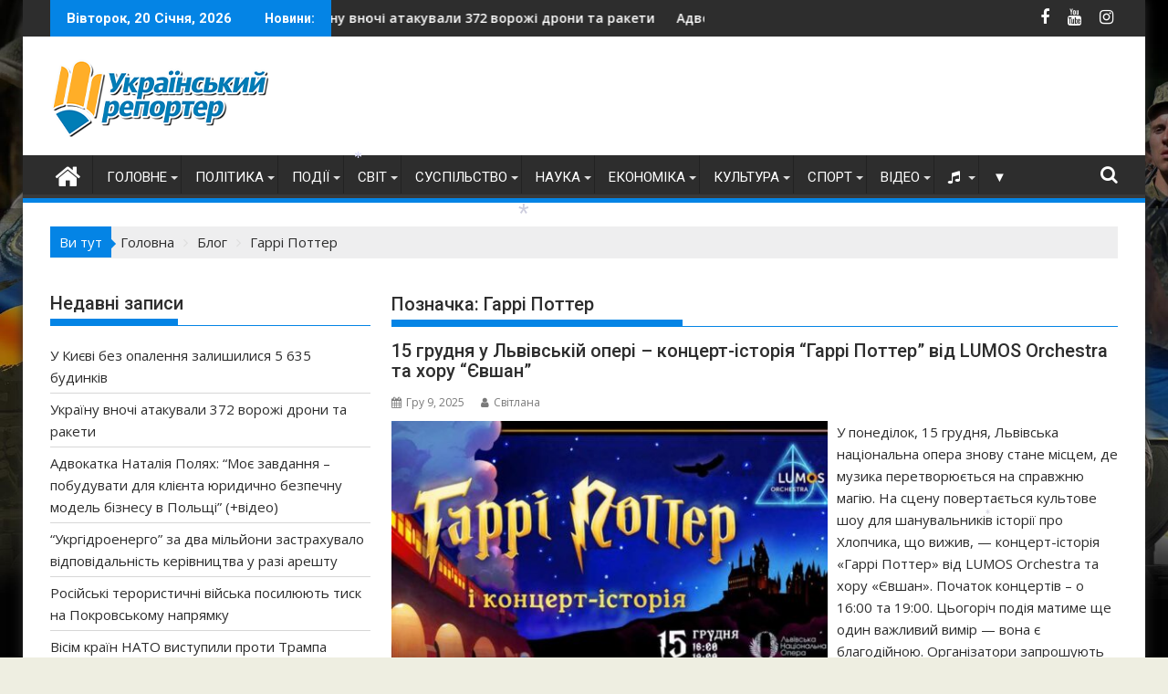

--- FILE ---
content_type: text/html; charset=UTF-8
request_url: https://ukrreporter.com.ua/tag/garri-potter
body_size: 32654
content:
<!DOCTYPE html><html lang="uk">
<head>
<meta charset="UTF-8">
<meta name="viewport" content="width=device-width, initial-scale=1">
<link rel="profile" href="http://gmpg.org/xfn/11">
<link rel="pingback" href="https://ukrreporter.com.ua/xmlrpc.php">
<meta name='robots' content='index, follow, max-image-preview:large, max-snippet:-1, max-video-preview:-1' />
<!-- This site is optimized with the Yoast SEO plugin v26.7 - https://yoast.com/wordpress/plugins/seo/ -->
<title>Архивы Гаррі Поттер * Український репортер</title>
<meta name="description" content="Гаррі Поттер * Український репортер" />
<link rel="canonical" href="https://ukrreporter.com.ua/tag/garri-potter" />
<meta property="og:locale" content="uk_UA" />
<meta property="og:type" content="article" />
<meta property="og:title" content="Архивы Гаррі Поттер * Український репортер" />
<meta property="og:description" content="Гаррі Поттер * Український репортер" />
<meta property="og:url" content="https://ukrreporter.com.ua/tag/garri-potter" />
<meta property="og:site_name" content="Український репортер" />
<meta property="og:image" content="https://ukrreporter.com.ua/wp-content/uploads/2022/12/UR-Logo-260-85.png" />
<meta property="og:image:width" content="260" />
<meta property="og:image:height" content="85" />
<meta property="og:image:type" content="image/png" />
<meta name="twitter:card" content="summary_large_image" />
<script type="application/ld+json" class="yoast-schema-graph">{"@context":"https://schema.org","@graph":[{"@type":"CollectionPage","@id":"https://ukrreporter.com.ua/tag/garri-potter","url":"https://ukrreporter.com.ua/tag/garri-potter","name":"Архивы Гаррі Поттер * Український репортер","isPartOf":{"@id":"https://ukrreporter.com.ua/#website"},"primaryImageOfPage":{"@id":"https://ukrreporter.com.ua/tag/garri-potter#primaryimage"},"image":{"@id":"https://ukrreporter.com.ua/tag/garri-potter#primaryimage"},"thumbnailUrl":"https://ukrreporter.com.ua/wp-content/uploads/2025/12/Garri-Poter.jpg","description":"Гаррі Поттер * Український репортер","breadcrumb":{"@id":"https://ukrreporter.com.ua/tag/garri-potter#breadcrumb"},"inLanguage":"uk"},{"@type":"ImageObject","inLanguage":"uk","@id":"https://ukrreporter.com.ua/tag/garri-potter#primaryimage","url":"https://ukrreporter.com.ua/wp-content/uploads/2025/12/Garri-Poter.jpg","contentUrl":"https://ukrreporter.com.ua/wp-content/uploads/2025/12/Garri-Poter.jpg","width":800,"height":450},{"@type":"BreadcrumbList","@id":"https://ukrreporter.com.ua/tag/garri-potter#breadcrumb","itemListElement":[{"@type":"ListItem","position":1,"name":"Главная страница","item":"https://ukrreporter.com.ua/"},{"@type":"ListItem","position":2,"name":"Гаррі Поттер"}]},{"@type":"WebSite","@id":"https://ukrreporter.com.ua/#website","url":"https://ukrreporter.com.ua/","name":"Український репортер","description":"Новини з України","publisher":{"@id":"https://ukrreporter.com.ua/#organization"},"alternateName":"Український репортер - новини з України","potentialAction":[{"@type":"SearchAction","target":{"@type":"EntryPoint","urlTemplate":"https://ukrreporter.com.ua/?s={search_term_string}"},"query-input":{"@type":"PropertyValueSpecification","valueRequired":true,"valueName":"search_term_string"}}],"inLanguage":"uk"},{"@type":"Organization","@id":"https://ukrreporter.com.ua/#organization","name":"Український Репортер","alternateName":"Український Репортер - новини з України","url":"https://ukrreporter.com.ua/","logo":{"@type":"ImageObject","inLanguage":"uk","@id":"https://ukrreporter.com.ua/#/schema/logo/image/","url":"https://ukrreporter.com.ua/wp-content/uploads/2022/12/UR-Logo-260-85.png","contentUrl":"https://ukrreporter.com.ua/wp-content/uploads/2022/12/UR-Logo-260-85.png","width":260,"height":85,"caption":"Український Репортер"},"image":{"@id":"https://ukrreporter.com.ua/#/schema/logo/image/"},"sameAs":["https://www.facebook.com/ukrreporter/","https://www.instagram.com/ukrainskiyreporter/","https://www.youtube.com/channel/UCve13QGraBUJKy5ya8OcI7Q"]}]}</script>
<!-- / Yoast SEO plugin. -->
<link rel='dns-prefetch' href='//static.addtoany.com' />
<link rel='dns-prefetch' href='//www.googletagmanager.com' />
<link rel='dns-prefetch' href='//use.fontawesome.com' />
<link rel='dns-prefetch' href='//fonts.googleapis.com' />
<link rel="alternate" type="application/rss+xml" title="Український репортер &raquo; стрічка" href="https://ukrreporter.com.ua/feed" />
<link rel="alternate" type="application/rss+xml" title="Український репортер &raquo; Канал коментарів" href="https://ukrreporter.com.ua/comments/feed" />
<link rel="alternate" type="application/rss+xml" title="Український репортер &raquo; Гаррі Поттер Канал теґу" href="https://ukrreporter.com.ua/tag/garri-potter/feed" />
<style type="text/css">
.archive #nav-above,
.archive #nav-below,
.search #nav-above,
.search #nav-below,
.blog #nav-below, 
.blog #nav-above, 
.navigation.paging-navigation, 
.navigation.pagination,
.pagination.paging-pagination, 
.pagination.pagination, 
.pagination.loop-pagination, 
.bicubic-nav-link, 
#page-nav, 
.camp-paging, 
#reposter_nav-pages, 
.unity-post-pagination, 
.wordpost_content .nav_post_link { 
display: none !important; 
}
.single-gallery .pagination.gllrpr_pagination {
display: block !important; 
}</style>
<style id='wp-img-auto-sizes-contain-inline-css' type='text/css'>
img:is([sizes=auto i],[sizes^="auto," i]){contain-intrinsic-size:3000px 1500px}
/*# sourceURL=wp-img-auto-sizes-contain-inline-css */
</style>
<!-- <link rel='stylesheet' id='dashicons-css' href='https://ukrreporter.com.ua/wp-includes/css/dashicons.min.css?ver=6.9' type='text/css' media='all' /> -->
<!-- <link rel='stylesheet' id='post-views-counter-frontend-css' href='https://ukrreporter.com.ua/wp-content/plugins/post-views-counter/css/frontend.css?ver=1.7.1' type='text/css' media='all' /> -->
<link rel="stylesheet" type="text/css" href="//ukrreporter.com.ua/wp-content/cache/wpfc-minified/lachft0p/fd79h.css" media="all"/>
<style id='wp-block-library-inline-css' type='text/css'>
:root{--wp-block-synced-color:#7a00df;--wp-block-synced-color--rgb:122,0,223;--wp-bound-block-color:var(--wp-block-synced-color);--wp-editor-canvas-background:#ddd;--wp-admin-theme-color:#007cba;--wp-admin-theme-color--rgb:0,124,186;--wp-admin-theme-color-darker-10:#006ba1;--wp-admin-theme-color-darker-10--rgb:0,107,160.5;--wp-admin-theme-color-darker-20:#005a87;--wp-admin-theme-color-darker-20--rgb:0,90,135;--wp-admin-border-width-focus:2px}@media (min-resolution:192dpi){:root{--wp-admin-border-width-focus:1.5px}}.wp-element-button{cursor:pointer}:root .has-very-light-gray-background-color{background-color:#eee}:root .has-very-dark-gray-background-color{background-color:#313131}:root .has-very-light-gray-color{color:#eee}:root .has-very-dark-gray-color{color:#313131}:root .has-vivid-green-cyan-to-vivid-cyan-blue-gradient-background{background:linear-gradient(135deg,#00d084,#0693e3)}:root .has-purple-crush-gradient-background{background:linear-gradient(135deg,#34e2e4,#4721fb 50%,#ab1dfe)}:root .has-hazy-dawn-gradient-background{background:linear-gradient(135deg,#faaca8,#dad0ec)}:root .has-subdued-olive-gradient-background{background:linear-gradient(135deg,#fafae1,#67a671)}:root .has-atomic-cream-gradient-background{background:linear-gradient(135deg,#fdd79a,#004a59)}:root .has-nightshade-gradient-background{background:linear-gradient(135deg,#330968,#31cdcf)}:root .has-midnight-gradient-background{background:linear-gradient(135deg,#020381,#2874fc)}:root{--wp--preset--font-size--normal:16px;--wp--preset--font-size--huge:42px}.has-regular-font-size{font-size:1em}.has-larger-font-size{font-size:2.625em}.has-normal-font-size{font-size:var(--wp--preset--font-size--normal)}.has-huge-font-size{font-size:var(--wp--preset--font-size--huge)}.has-text-align-center{text-align:center}.has-text-align-left{text-align:left}.has-text-align-right{text-align:right}.has-fit-text{white-space:nowrap!important}#end-resizable-editor-section{display:none}.aligncenter{clear:both}.items-justified-left{justify-content:flex-start}.items-justified-center{justify-content:center}.items-justified-right{justify-content:flex-end}.items-justified-space-between{justify-content:space-between}.screen-reader-text{border:0;clip-path:inset(50%);height:1px;margin:-1px;overflow:hidden;padding:0;position:absolute;width:1px;word-wrap:normal!important}.screen-reader-text:focus{background-color:#ddd;clip-path:none;color:#444;display:block;font-size:1em;height:auto;left:5px;line-height:normal;padding:15px 23px 14px;text-decoration:none;top:5px;width:auto;z-index:100000}html :where(.has-border-color){border-style:solid}html :where([style*=border-top-color]){border-top-style:solid}html :where([style*=border-right-color]){border-right-style:solid}html :where([style*=border-bottom-color]){border-bottom-style:solid}html :where([style*=border-left-color]){border-left-style:solid}html :where([style*=border-width]){border-style:solid}html :where([style*=border-top-width]){border-top-style:solid}html :where([style*=border-right-width]){border-right-style:solid}html :where([style*=border-bottom-width]){border-bottom-style:solid}html :where([style*=border-left-width]){border-left-style:solid}html :where(img[class*=wp-image-]){height:auto;max-width:100%}:where(figure){margin:0 0 1em}html :where(.is-position-sticky){--wp-admin--admin-bar--position-offset:var(--wp-admin--admin-bar--height,0px)}@media screen and (max-width:600px){html :where(.is-position-sticky){--wp-admin--admin-bar--position-offset:0px}}
/*# sourceURL=wp-block-library-inline-css */
</style><style id='global-styles-inline-css' type='text/css'>
:root{--wp--preset--aspect-ratio--square: 1;--wp--preset--aspect-ratio--4-3: 4/3;--wp--preset--aspect-ratio--3-4: 3/4;--wp--preset--aspect-ratio--3-2: 3/2;--wp--preset--aspect-ratio--2-3: 2/3;--wp--preset--aspect-ratio--16-9: 16/9;--wp--preset--aspect-ratio--9-16: 9/16;--wp--preset--color--black: #000000;--wp--preset--color--cyan-bluish-gray: #abb8c3;--wp--preset--color--white: #ffffff;--wp--preset--color--pale-pink: #f78da7;--wp--preset--color--vivid-red: #cf2e2e;--wp--preset--color--luminous-vivid-orange: #ff6900;--wp--preset--color--luminous-vivid-amber: #fcb900;--wp--preset--color--light-green-cyan: #7bdcb5;--wp--preset--color--vivid-green-cyan: #00d084;--wp--preset--color--pale-cyan-blue: #8ed1fc;--wp--preset--color--vivid-cyan-blue: #0693e3;--wp--preset--color--vivid-purple: #9b51e0;--wp--preset--gradient--vivid-cyan-blue-to-vivid-purple: linear-gradient(135deg,rgb(6,147,227) 0%,rgb(155,81,224) 100%);--wp--preset--gradient--light-green-cyan-to-vivid-green-cyan: linear-gradient(135deg,rgb(122,220,180) 0%,rgb(0,208,130) 100%);--wp--preset--gradient--luminous-vivid-amber-to-luminous-vivid-orange: linear-gradient(135deg,rgb(252,185,0) 0%,rgb(255,105,0) 100%);--wp--preset--gradient--luminous-vivid-orange-to-vivid-red: linear-gradient(135deg,rgb(255,105,0) 0%,rgb(207,46,46) 100%);--wp--preset--gradient--very-light-gray-to-cyan-bluish-gray: linear-gradient(135deg,rgb(238,238,238) 0%,rgb(169,184,195) 100%);--wp--preset--gradient--cool-to-warm-spectrum: linear-gradient(135deg,rgb(74,234,220) 0%,rgb(151,120,209) 20%,rgb(207,42,186) 40%,rgb(238,44,130) 60%,rgb(251,105,98) 80%,rgb(254,248,76) 100%);--wp--preset--gradient--blush-light-purple: linear-gradient(135deg,rgb(255,206,236) 0%,rgb(152,150,240) 100%);--wp--preset--gradient--blush-bordeaux: linear-gradient(135deg,rgb(254,205,165) 0%,rgb(254,45,45) 50%,rgb(107,0,62) 100%);--wp--preset--gradient--luminous-dusk: linear-gradient(135deg,rgb(255,203,112) 0%,rgb(199,81,192) 50%,rgb(65,88,208) 100%);--wp--preset--gradient--pale-ocean: linear-gradient(135deg,rgb(255,245,203) 0%,rgb(182,227,212) 50%,rgb(51,167,181) 100%);--wp--preset--gradient--electric-grass: linear-gradient(135deg,rgb(202,248,128) 0%,rgb(113,206,126) 100%);--wp--preset--gradient--midnight: linear-gradient(135deg,rgb(2,3,129) 0%,rgb(40,116,252) 100%);--wp--preset--font-size--small: 13px;--wp--preset--font-size--medium: 20px;--wp--preset--font-size--large: 36px;--wp--preset--font-size--x-large: 42px;--wp--preset--spacing--20: 0.44rem;--wp--preset--spacing--30: 0.67rem;--wp--preset--spacing--40: 1rem;--wp--preset--spacing--50: 1.5rem;--wp--preset--spacing--60: 2.25rem;--wp--preset--spacing--70: 3.38rem;--wp--preset--spacing--80: 5.06rem;--wp--preset--shadow--natural: 6px 6px 9px rgba(0, 0, 0, 0.2);--wp--preset--shadow--deep: 12px 12px 50px rgba(0, 0, 0, 0.4);--wp--preset--shadow--sharp: 6px 6px 0px rgba(0, 0, 0, 0.2);--wp--preset--shadow--outlined: 6px 6px 0px -3px rgb(255, 255, 255), 6px 6px rgb(0, 0, 0);--wp--preset--shadow--crisp: 6px 6px 0px rgb(0, 0, 0);}:where(.is-layout-flex){gap: 0.5em;}:where(.is-layout-grid){gap: 0.5em;}body .is-layout-flex{display: flex;}.is-layout-flex{flex-wrap: wrap;align-items: center;}.is-layout-flex > :is(*, div){margin: 0;}body .is-layout-grid{display: grid;}.is-layout-grid > :is(*, div){margin: 0;}:where(.wp-block-columns.is-layout-flex){gap: 2em;}:where(.wp-block-columns.is-layout-grid){gap: 2em;}:where(.wp-block-post-template.is-layout-flex){gap: 1.25em;}:where(.wp-block-post-template.is-layout-grid){gap: 1.25em;}.has-black-color{color: var(--wp--preset--color--black) !important;}.has-cyan-bluish-gray-color{color: var(--wp--preset--color--cyan-bluish-gray) !important;}.has-white-color{color: var(--wp--preset--color--white) !important;}.has-pale-pink-color{color: var(--wp--preset--color--pale-pink) !important;}.has-vivid-red-color{color: var(--wp--preset--color--vivid-red) !important;}.has-luminous-vivid-orange-color{color: var(--wp--preset--color--luminous-vivid-orange) !important;}.has-luminous-vivid-amber-color{color: var(--wp--preset--color--luminous-vivid-amber) !important;}.has-light-green-cyan-color{color: var(--wp--preset--color--light-green-cyan) !important;}.has-vivid-green-cyan-color{color: var(--wp--preset--color--vivid-green-cyan) !important;}.has-pale-cyan-blue-color{color: var(--wp--preset--color--pale-cyan-blue) !important;}.has-vivid-cyan-blue-color{color: var(--wp--preset--color--vivid-cyan-blue) !important;}.has-vivid-purple-color{color: var(--wp--preset--color--vivid-purple) !important;}.has-black-background-color{background-color: var(--wp--preset--color--black) !important;}.has-cyan-bluish-gray-background-color{background-color: var(--wp--preset--color--cyan-bluish-gray) !important;}.has-white-background-color{background-color: var(--wp--preset--color--white) !important;}.has-pale-pink-background-color{background-color: var(--wp--preset--color--pale-pink) !important;}.has-vivid-red-background-color{background-color: var(--wp--preset--color--vivid-red) !important;}.has-luminous-vivid-orange-background-color{background-color: var(--wp--preset--color--luminous-vivid-orange) !important;}.has-luminous-vivid-amber-background-color{background-color: var(--wp--preset--color--luminous-vivid-amber) !important;}.has-light-green-cyan-background-color{background-color: var(--wp--preset--color--light-green-cyan) !important;}.has-vivid-green-cyan-background-color{background-color: var(--wp--preset--color--vivid-green-cyan) !important;}.has-pale-cyan-blue-background-color{background-color: var(--wp--preset--color--pale-cyan-blue) !important;}.has-vivid-cyan-blue-background-color{background-color: var(--wp--preset--color--vivid-cyan-blue) !important;}.has-vivid-purple-background-color{background-color: var(--wp--preset--color--vivid-purple) !important;}.has-black-border-color{border-color: var(--wp--preset--color--black) !important;}.has-cyan-bluish-gray-border-color{border-color: var(--wp--preset--color--cyan-bluish-gray) !important;}.has-white-border-color{border-color: var(--wp--preset--color--white) !important;}.has-pale-pink-border-color{border-color: var(--wp--preset--color--pale-pink) !important;}.has-vivid-red-border-color{border-color: var(--wp--preset--color--vivid-red) !important;}.has-luminous-vivid-orange-border-color{border-color: var(--wp--preset--color--luminous-vivid-orange) !important;}.has-luminous-vivid-amber-border-color{border-color: var(--wp--preset--color--luminous-vivid-amber) !important;}.has-light-green-cyan-border-color{border-color: var(--wp--preset--color--light-green-cyan) !important;}.has-vivid-green-cyan-border-color{border-color: var(--wp--preset--color--vivid-green-cyan) !important;}.has-pale-cyan-blue-border-color{border-color: var(--wp--preset--color--pale-cyan-blue) !important;}.has-vivid-cyan-blue-border-color{border-color: var(--wp--preset--color--vivid-cyan-blue) !important;}.has-vivid-purple-border-color{border-color: var(--wp--preset--color--vivid-purple) !important;}.has-vivid-cyan-blue-to-vivid-purple-gradient-background{background: var(--wp--preset--gradient--vivid-cyan-blue-to-vivid-purple) !important;}.has-light-green-cyan-to-vivid-green-cyan-gradient-background{background: var(--wp--preset--gradient--light-green-cyan-to-vivid-green-cyan) !important;}.has-luminous-vivid-amber-to-luminous-vivid-orange-gradient-background{background: var(--wp--preset--gradient--luminous-vivid-amber-to-luminous-vivid-orange) !important;}.has-luminous-vivid-orange-to-vivid-red-gradient-background{background: var(--wp--preset--gradient--luminous-vivid-orange-to-vivid-red) !important;}.has-very-light-gray-to-cyan-bluish-gray-gradient-background{background: var(--wp--preset--gradient--very-light-gray-to-cyan-bluish-gray) !important;}.has-cool-to-warm-spectrum-gradient-background{background: var(--wp--preset--gradient--cool-to-warm-spectrum) !important;}.has-blush-light-purple-gradient-background{background: var(--wp--preset--gradient--blush-light-purple) !important;}.has-blush-bordeaux-gradient-background{background: var(--wp--preset--gradient--blush-bordeaux) !important;}.has-luminous-dusk-gradient-background{background: var(--wp--preset--gradient--luminous-dusk) !important;}.has-pale-ocean-gradient-background{background: var(--wp--preset--gradient--pale-ocean) !important;}.has-electric-grass-gradient-background{background: var(--wp--preset--gradient--electric-grass) !important;}.has-midnight-gradient-background{background: var(--wp--preset--gradient--midnight) !important;}.has-small-font-size{font-size: var(--wp--preset--font-size--small) !important;}.has-medium-font-size{font-size: var(--wp--preset--font-size--medium) !important;}.has-large-font-size{font-size: var(--wp--preset--font-size--large) !important;}.has-x-large-font-size{font-size: var(--wp--preset--font-size--x-large) !important;}
/*# sourceURL=global-styles-inline-css */
</style>
<style id='classic-theme-styles-inline-css' type='text/css'>
/*! This file is auto-generated */
.wp-block-button__link{color:#fff;background-color:#32373c;border-radius:9999px;box-shadow:none;text-decoration:none;padding:calc(.667em + 2px) calc(1.333em + 2px);font-size:1.125em}.wp-block-file__button{background:#32373c;color:#fff;text-decoration:none}
/*# sourceURL=/wp-includes/css/classic-themes.min.css */
</style>
<!-- <link rel='stylesheet' id='contact-form-7-css' href='https://ukrreporter.com.ua/wp-content/plugins/contact-form-7/includes/css/styles.css?ver=6.1.4' type='text/css' media='all' /> -->
<!-- <link rel='stylesheet' id='to-top-css' href='https://ukrreporter.com.ua/wp-content/plugins/to-top/public/css/to-top-public.css?ver=2.5.5' type='text/css' media='all' /> -->
<!-- <link rel='stylesheet' id='widgetopts-styles-css' href='https://ukrreporter.com.ua/wp-content/plugins/widget-options/assets/css/widget-options.css?ver=4.1.3' type='text/css' media='all' /> -->
<!-- <link rel='stylesheet' id='wpos-slick-style-css' href='https://ukrreporter.com.ua/wp-content/plugins/wp-responsive-recent-post-slider/assets/css/slick.css?ver=3.7.1' type='text/css' media='all' /> -->
<!-- <link rel='stylesheet' id='wppsac-public-style-css' href='https://ukrreporter.com.ua/wp-content/plugins/wp-responsive-recent-post-slider/assets/css/recent-post-style.css?ver=3.7.1' type='text/css' media='all' /> -->
<link rel="stylesheet" type="text/css" href="//ukrreporter.com.ua/wp-content/cache/wpfc-minified/2ymc6ib6/fd79h.css" media="all"/>
<link rel='stylesheet' id='font-awesome-css-css' href='https://use.fontawesome.com/releases/v5.8.1/css/all.css?ver=1.0.3' type='text/css' media='all' />
<!-- <link rel='stylesheet' id='ppress-frontend-css' href='https://ukrreporter.com.ua/wp-content/plugins/wp-user-avatar/assets/css/frontend.min.css?ver=4.16.8' type='text/css' media='all' /> -->
<!-- <link rel='stylesheet' id='ppress-flatpickr-css' href='https://ukrreporter.com.ua/wp-content/plugins/wp-user-avatar/assets/flatpickr/flatpickr.min.css?ver=4.16.8' type='text/css' media='all' /> -->
<!-- <link rel='stylesheet' id='ppress-select2-css' href='https://ukrreporter.com.ua/wp-content/plugins/wp-user-avatar/assets/select2/select2.min.css?ver=6.9' type='text/css' media='all' /> -->
<!-- <link rel='stylesheet' id='audioigniter-css' href='https://ukrreporter.com.ua/wp-content/plugins/audioigniter/player/build/style.css?ver=2.0.2' type='text/css' media='all' /> -->
<!-- <link rel='stylesheet' id='jquery-bxslider-css' href='https://ukrreporter.com.ua/wp-content/themes/supermag/assets/library/bxslider/css/jquery.bxslider.min.css?ver=4.2.5' type='text/css' media='all' /> -->
<link rel="stylesheet" type="text/css" href="//ukrreporter.com.ua/wp-content/cache/wpfc-minified/6yplw9so/fd79h.css" media="all"/>
<link rel='stylesheet' id='supermag-googleapis-css' href='//fonts.googleapis.com/css?family=Open+Sans%3A600%2C400%7CRoboto%3A300italic%2C400%2C500%2C700&#038;ver=1.0.1' type='text/css' media='all' />
<!-- <link rel='stylesheet' id='font-awesome-css' href='https://ukrreporter.com.ua/wp-content/themes/supermag/assets/library/Font-Awesome/css/font-awesome.min.css?ver=4.7.0' type='text/css' media='all' /> -->
<!-- <link rel='stylesheet' id='supermag-style-css' href='https://ukrreporter.com.ua/wp-content/themes/supermag/style.css?ver=1.4.9' type='text/css' media='all' /> -->
<link rel="stylesheet" type="text/css" href="//ukrreporter.com.ua/wp-content/cache/wpfc-minified/7nvjd0ph/fd79h.css" media="all"/>
<style id='supermag-style-inline-css' type='text/css'>
mark,
.comment-form .form-submit input,
.read-more,
.bn-title,
.home-icon.front_page_on,
.header-wrapper .menu li:hover > a,
.header-wrapper .menu > li.current-menu-item a,
.header-wrapper .menu > li.current-menu-parent a,
.header-wrapper .menu > li.current_page_parent a,
.header-wrapper .menu > li.current_page_ancestor a,
.header-wrapper .menu > li.current-menu-item > a:before,
.header-wrapper .menu > li.current-menu-parent > a:before,
.header-wrapper .menu > li.current_page_parent > a:before,
.header-wrapper .menu > li.current_page_ancestor > a:before,
.header-wrapper .main-navigation ul ul.sub-menu li:hover > a,
.header-wrapper .main-navigation ul ul.children li:hover > a,
.slider-section .cat-links a,
.featured-desc .below-entry-meta .cat-links a,
#calendar_wrap #wp-calendar #today,
#calendar_wrap #wp-calendar #today a,
.wpcf7-form input.wpcf7-submit:hover,
.breadcrumb{
background: #0484e5;
}
a:hover,
.screen-reader-text:focus,
.bn-content a:hover,
.socials a:hover,
.site-title a,
.search-block input#menu-search,
.widget_search input#s,
.search-block #searchsubmit,
.widget_search #searchsubmit,
.footer-sidebar .featured-desc .above-entry-meta a:hover,
.slider-section .slide-title:hover,
.besides-slider .post-title a:hover,
.slider-feature-wrap a:hover,
.slider-section .bx-controls-direction a,
.besides-slider .beside-post:hover .beside-caption,
.besides-slider .beside-post:hover .beside-caption a:hover,
.featured-desc .above-entry-meta span:hover,
.posted-on a:hover,
.cat-links a:hover,
.comments-link a:hover,
.edit-link a:hover,
.tags-links a:hover,
.byline a:hover,
.nav-links a:hover,
#supermag-breadcrumbs a:hover,
.wpcf7-form input.wpcf7-submit,
.woocommerce nav.woocommerce-pagination ul li a:focus, 
.woocommerce nav.woocommerce-pagination ul li a:hover, 
.woocommerce nav.woocommerce-pagination ul li span.current{
color: #0484e5;
}
.search-block input#menu-search,
.widget_search input#s,
.tagcloud a{
border: 1px solid #0484e5;
}
.footer-wrapper .border,
.nav-links .nav-previous a:hover,
.nav-links .nav-next a:hover{
border-top: 1px solid #0484e5;
}
.besides-slider .beside-post{
border-bottom: 3px solid #0484e5;
}
.widget-title,
.footer-wrapper,
.page-header .page-title,
.single .entry-header .entry-title,
.page .entry-header .entry-title{
border-bottom: 1px solid #0484e5;
}
.widget-title:before,
.page-header .page-title:before,
.single .entry-header .entry-title:before,
.page .entry-header .entry-title:before {
border-bottom: 7px solid #0484e5;
}
.wpcf7-form input.wpcf7-submit,
article.post.sticky{
border: 2px solid #0484e5;
}
.breadcrumb::after {
border-left: 5px solid #0484e5;
}
.rtl .breadcrumb::after {
border-right: 5px solid #0484e5;
border-left:medium none;
}
.header-wrapper #site-navigation{
border-bottom: 5px solid #0484e5;
}
@media screen and (max-width:992px){
.slicknav_btn.slicknav_open{
border: 1px solid #0484e5;
}
.header-wrapper .main-navigation ul ul.sub-menu li:hover > a,
.header-wrapper .main-navigation ul ul.children li:hover > a
{
background: #2d2d2d;
}
.slicknav_btn.slicknav_open:before{
background: #0484e5;
box-shadow: 0 6px 0 0 #0484e5, 0 12px 0 0 #0484e5;
}
.slicknav_nav li:hover > a,
.slicknav_nav li.current-menu-ancestor a,
.slicknav_nav li.current-menu-item  > a,
.slicknav_nav li.current_page_item a,
.slicknav_nav li.current_page_item .slicknav_item span,
.slicknav_nav li .slicknav_item:hover a{
color: #0484e5;
}
}
.cat-links .at-cat-item-10{
background: #912f33!important;
color : #fff!important;
}
.at-cat-color-wrap-10 .widget-title::before,
body.category-10 .page-header .page-title::before
{
border-bottom: 7px solid #912f33;
}
.at-cat-color-wrap-10 .widget-title,
body.category-10 .page-header .page-title
{
border-bottom: 1px solid #912f33;
}
.cat-links .at-cat-item-10:hover{
background: #2d2d2d!important;
color : #fff!important;
}
.cat-links .at-cat-item-11{
background: #58a031!important;
color : #fff!important;
}
.at-cat-color-wrap-11 .widget-title::before,
body.category-11 .page-header .page-title::before
{
border-bottom: 7px solid #58a031;
}
.at-cat-color-wrap-11 .widget-title,
body.category-11 .page-header .page-title
{
border-bottom: 1px solid #58a031;
}
.cat-links .at-cat-item-11:hover{
background: #2d2d2d!important;
color : #fff!important;
}
.cat-links .at-cat-item-12{
background: #7f8711!important;
color : #fff!important;
}
.at-cat-color-wrap-12 .widget-title::before,
body.category-12 .page-header .page-title::before
{
border-bottom: 7px solid #7f8711;
}
.at-cat-color-wrap-12 .widget-title,
body.category-12 .page-header .page-title
{
border-bottom: 1px solid #7f8711;
}
.cat-links .at-cat-item-12:hover{
background: #2d2d2d!important;
color : #fff!important;
}
.cat-links .at-cat-item-13{
background: #1e73be!important;
color : #fff!important;
}
.at-cat-color-wrap-13 .widget-title::before,
body.category-13 .page-header .page-title::before
{
border-bottom: 7px solid #1e73be;
}
.at-cat-color-wrap-13 .widget-title,
body.category-13 .page-header .page-title
{
border-bottom: 1px solid #1e73be;
}
.cat-links .at-cat-item-13:hover{
background: #2d2d2d!important;
color : #fff!important;
}
.cat-links .at-cat-item-14{
background: #5a8729!important;
color : #fff!important;
}
.at-cat-color-wrap-14 .widget-title::before,
body.category-14 .page-header .page-title::before
{
border-bottom: 7px solid #5a8729;
}
.at-cat-color-wrap-14 .widget-title,
body.category-14 .page-header .page-title
{
border-bottom: 1px solid #5a8729;
}
.cat-links .at-cat-item-14:hover{
background: #2d2d2d!important;
color : #fff!important;
}
.cat-links .at-cat-item-18{
background: #2f5e8e!important;
color : #fff!important;
}
.at-cat-color-wrap-18 .widget-title::before,
body.category-18 .page-header .page-title::before
{
border-bottom: 7px solid #2f5e8e;
}
.at-cat-color-wrap-18 .widget-title,
body.category-18 .page-header .page-title
{
border-bottom: 1px solid #2f5e8e;
}
.cat-links .at-cat-item-18:hover{
background: #2d2d2d!important;
color : #fff!important;
}
.cat-links .at-cat-item-23{
background: #23511a!important;
color : #fff!important;
}
.at-cat-color-wrap-23 .widget-title::before,
body.category-23 .page-header .page-title::before
{
border-bottom: 7px solid #23511a;
}
.at-cat-color-wrap-23 .widget-title,
body.category-23 .page-header .page-title
{
border-bottom: 1px solid #23511a;
}
.cat-links .at-cat-item-23:hover{
background: #2d2d2d!important;
color : #fff!important;
}
.cat-links .at-cat-item-24{
background: #ad399a!important;
color : #fff!important;
}
.at-cat-color-wrap-24 .widget-title::before,
body.category-24 .page-header .page-title::before
{
border-bottom: 7px solid #ad399a;
}
.at-cat-color-wrap-24 .widget-title,
body.category-24 .page-header .page-title
{
border-bottom: 1px solid #ad399a;
}
.cat-links .at-cat-item-24:hover{
background: #2d2d2d!important;
color : #fff!important;
}
.cat-links .at-cat-item-58{
background: #0484e5!important;
color : #fff!important;
}
.cat-links .at-cat-item-58:hover{
background: #2d2d2d!important;
color : #fff!important;
}
.cat-links .at-cat-item-65{
background: #1e5b2e!important;
color : #fff!important;
}
.at-cat-color-wrap-65 .widget-title::before,
body.category-65 .page-header .page-title::before
{
border-bottom: 7px solid #1e5b2e;
}
.at-cat-color-wrap-65 .widget-title,
body.category-65 .page-header .page-title
{
border-bottom: 1px solid #1e5b2e;
}
.cat-links .at-cat-item-65:hover{
background: #2d2d2d!important;
color : #fff!important;
}
.cat-links .at-cat-item-67{
background: #0484e5!important;
color : #fff!important;
}
.cat-links .at-cat-item-67:hover{
background: #2d2d2d!important;
color : #fff!important;
}
.cat-links .at-cat-item-123{
background: #204863!important;
color : #fff!important;
}
.at-cat-color-wrap-123 .widget-title::before,
body.category-123 .page-header .page-title::before
{
border-bottom: 7px solid #204863;
}
.at-cat-color-wrap-123 .widget-title,
body.category-123 .page-header .page-title
{
border-bottom: 1px solid #204863;
}
.cat-links .at-cat-item-123:hover{
background: #2d2d2d!important;
color : #fff!important;
}
.cat-links .at-cat-item-188{
background: #7a282b!important;
color : #fff!important;
}
.at-cat-color-wrap-188 .widget-title::before,
body.category-188 .page-header .page-title::before
{
border-bottom: 7px solid #7a282b;
}
.at-cat-color-wrap-188 .widget-title,
body.category-188 .page-header .page-title
{
border-bottom: 1px solid #7a282b;
}
.cat-links .at-cat-item-188:hover{
background: #282828!important;
color : #fff!important;
}
.cat-links .at-cat-item-253{
background: #0484e5!important;
color : #fff!important;
}
.cat-links .at-cat-item-253:hover{
background: #2d2d2d!important;
color : #fff!important;
}
.cat-links .at-cat-item-263{
background: #894dea!important;
color : #fff!important;
}
.at-cat-color-wrap-263 .widget-title::before,
body.category-263 .page-header .page-title::before
{
border-bottom: 7px solid #894dea;
}
.at-cat-color-wrap-263 .widget-title,
body.category-263 .page-header .page-title
{
border-bottom: 1px solid #894dea;
}
.cat-links .at-cat-item-263:hover{
background: #2d2d2d!important;
color : #fff!important;
}
.cat-links .at-cat-item-265{
background: #0484e5!important;
color : #fff!important;
}
.cat-links .at-cat-item-265:hover{
background: #2d2d2d!important;
color : #fff!important;
}
.cat-links .at-cat-item-266{
background: #0484e5!important;
color : #fff!important;
}
.cat-links .at-cat-item-266:hover{
background: #2d2d2d!important;
color : #fff!important;
}
.cat-links .at-cat-item-267{
background: #0484e5!important;
color : #fff!important;
}
.cat-links .at-cat-item-267:hover{
background: #2d2d2d!important;
color : #fff!important;
}
.cat-links .at-cat-item-269{
background: #2d210d!important;
color : #fff!important;
}
.at-cat-color-wrap-269 .widget-title::before,
body.category-269 .page-header .page-title::before
{
border-bottom: 7px solid #2d210d;
}
.at-cat-color-wrap-269 .widget-title,
body.category-269 .page-header .page-title
{
border-bottom: 1px solid #2d210d;
}
.cat-links .at-cat-item-269:hover{
background: #2d2d2d!important;
color : #fff!important;
}
.cat-links .at-cat-item-275{
background: #2a5f82!important;
color : #fff!important;
}
.at-cat-color-wrap-275 .widget-title::before,
body.category-275 .page-header .page-title::before
{
border-bottom: 7px solid #2a5f82;
}
.at-cat-color-wrap-275 .widget-title,
body.category-275 .page-header .page-title
{
border-bottom: 1px solid #2a5f82;
}
.cat-links .at-cat-item-275:hover{
background: #2d2d2d!important;
color : #fff!important;
}
.cat-links .at-cat-item-276{
background: #0484e5!important;
color : #fff!important;
}
.cat-links .at-cat-item-276:hover{
background: #2d2d2d!important;
color : #fff!important;
}
.cat-links .at-cat-item-279{
background: #605f1f!important;
color : #fff!important;
}
.at-cat-color-wrap-279 .widget-title::before,
body.category-279 .page-header .page-title::before
{
border-bottom: 7px solid #605f1f;
}
.at-cat-color-wrap-279 .widget-title,
body.category-279 .page-header .page-title
{
border-bottom: 1px solid #605f1f;
}
.cat-links .at-cat-item-279:hover{
background: #2d2d2d!important;
color : #fff!important;
}
.cat-links .at-cat-item-280{
background: #7c912f!important;
color : #fff!important;
}
.at-cat-color-wrap-280 .widget-title::before,
body.category-280 .page-header .page-title::before
{
border-bottom: 7px solid #7c912f;
}
.at-cat-color-wrap-280 .widget-title,
body.category-280 .page-header .page-title
{
border-bottom: 1px solid #7c912f;
}
.cat-links .at-cat-item-280:hover{
background: #2d2d2d!important;
color : #fff!important;
}
.cat-links .at-cat-item-562{
background: #0497ed!important;
color : #fff!important;
}
.at-cat-color-wrap-562 .widget-title::before,
body.category-562 .page-header .page-title::before
{
border-bottom: 7px solid #0497ed;
}
.at-cat-color-wrap-562 .widget-title,
body.category-562 .page-header .page-title
{
border-bottom: 1px solid #0497ed;
}
.cat-links .at-cat-item-562:hover{
background: #2d2d2d!important;
color : #fff!important;
}
.cat-links .at-cat-item-2701{
background: #3c6fb7!important;
color : #fff!important;
}
.at-cat-color-wrap-2701 .widget-title::before,
body.category-2701 .page-header .page-title::before
{
border-bottom: 7px solid #3c6fb7;
}
.at-cat-color-wrap-2701 .widget-title,
body.category-2701 .page-header .page-title
{
border-bottom: 1px solid #3c6fb7;
}
.cat-links .at-cat-item-2701:hover{
background: #2d2d2d!important;
color : #fff!important;
}
.cat-links .at-cat-item-3373{
background: #0484e5!important;
color : #fff!important;
}
.cat-links .at-cat-item-3373:hover{
background: #2d2d2d!important;
color : #fff!important;
}
.cat-links .at-cat-item-6266{
background: #0484e5!important;
color : #fff!important;
}
.cat-links .at-cat-item-6266:hover{
background: #2d2d2d!important;
color : #fff!important;
}
.cat-links .at-cat-item-12211{
background: #934430!important;
color : #fff!important;
}
.at-cat-color-wrap-12211 .widget-title::before,
body.category-12211 .page-header .page-title::before
{
border-bottom: 7px solid #934430;
}
.at-cat-color-wrap-12211 .widget-title,
body.category-12211 .page-header .page-title
{
border-bottom: 1px solid #934430;
}
.cat-links .at-cat-item-12211:hover{
background: #2d2d2d!important;
color : #fff!important;
}
.cat-links .at-cat-item-14553{
background: #0484e5!important;
color : #fff!important;
}
.cat-links .at-cat-item-14553:hover{
background: #2d2d2d!important;
color : #fff!important;
}
.cat-links .at-cat-item-14559{
background: #dd3333!important;
color : #fff!important;
}
.at-cat-color-wrap-14559 .widget-title::before,
body.category-14559 .page-header .page-title::before
{
border-bottom: 7px solid #dd3333;
}
.at-cat-color-wrap-14559 .widget-title,
body.category-14559 .page-header .page-title
{
border-bottom: 1px solid #dd3333;
}
.cat-links .at-cat-item-14559:hover{
background: #2d2d2d!important;
color : #fff!important;
}
.cat-links .at-cat-item-14701{
background: #2f8e48!important;
color : #fff!important;
}
.at-cat-color-wrap-14701 .widget-title::before,
body.category-14701 .page-header .page-title::before
{
border-bottom: 7px solid #2f8e48;
}
.at-cat-color-wrap-14701 .widget-title,
body.category-14701 .page-header .page-title
{
border-bottom: 1px solid #2f8e48;
}
.cat-links .at-cat-item-14701:hover{
background: #2d2d2d!important;
color : #fff!important;
}
.cat-links .at-cat-item-16158{
background: #005ff9!important;
color : #fff!important;
}
.at-cat-color-wrap-16158 .widget-title::before,
body.category-16158 .page-header .page-title::before
{
border-bottom: 7px solid #005ff9;
}
.at-cat-color-wrap-16158 .widget-title,
body.category-16158 .page-header .page-title
{
border-bottom: 1px solid #005ff9;
}
.cat-links .at-cat-item-16158:hover{
background: #2d2d2d!important;
color : #fff!important;
}
.cat-links .at-cat-item-16321{
background: #0484e5!important;
color : #fff!important;
}
.cat-links .at-cat-item-16321:hover{
background: #2d2d2d!important;
color : #fff!important;
}
.cat-links .at-cat-item-16355{
background: #0484e5!important;
color : #fff!important;
}
.cat-links .at-cat-item-16355:hover{
background: #2d2d2d!important;
color : #fff!important;
}
.cat-links .at-cat-item-16377{
background: #0484e5!important;
color : #fff!important;
}
.cat-links .at-cat-item-16377:hover{
background: #2d2d2d!important;
color : #fff!important;
}
.cat-links .at-cat-item-16384{
background: #7f2a74!important;
color : #fff!important;
}
.at-cat-color-wrap-16384 .widget-title::before,
body.category-16384 .page-header .page-title::before
{
border-bottom: 7px solid #7f2a74;
}
.at-cat-color-wrap-16384 .widget-title,
body.category-16384 .page-header .page-title
{
border-bottom: 1px solid #7f2a74;
}
.cat-links .at-cat-item-16384:hover{
background: #2d2d2d!important;
color : #fff!important;
}
.cat-links .at-cat-item-16403{
background: #630003!important;
color : #fff!important;
}
.at-cat-color-wrap-16403 .widget-title::before,
body.category-16403 .page-header .page-title::before
{
border-bottom: 7px solid #630003;
}
.at-cat-color-wrap-16403 .widget-title,
body.category-16403 .page-header .page-title
{
border-bottom: 1px solid #630003;
}
.cat-links .at-cat-item-16403:hover{
background: #2d2d2d!important;
color : #fff!important;
}
.cat-links .at-cat-item-16603{
background: #0484e5!important;
color : #fff!important;
}
.cat-links .at-cat-item-16603:hover{
background: #2d2d2d!important;
color : #fff!important;
}
.cat-links .at-cat-item-16692{
background: #0484e5!important;
color : #fff!important;
}
.cat-links .at-cat-item-16692:hover{
background: #2d2d2d!important;
color : #fff!important;
}
.cat-links .at-cat-item-17537{
background: #0484e5!important;
color : #fff!important;
}
.cat-links .at-cat-item-17537:hover{
background: #2d2d2d!important;
color : #fff!important;
}
.cat-links .at-cat-item-22434{
background: #0484e5!important;
color : #fff!important;
}
.cat-links .at-cat-item-22434:hover{
background: #2d2d2d!important;
color : #fff!important;
}
.cat-links .at-cat-item-22440{
background: #524dea!important;
color : #fff!important;
}
.at-cat-color-wrap-22440 .widget-title::before,
body.category-22440 .page-header .page-title::before
{
border-bottom: 7px solid #524dea;
}
.at-cat-color-wrap-22440 .widget-title,
body.category-22440 .page-header .page-title
{
border-bottom: 1px solid #524dea;
}
.cat-links .at-cat-item-22440:hover{
background: #2d2d2d!important;
color : #fff!important;
}
.cat-links .at-cat-item-22441{
background: #0484e5!important;
color : #fff!important;
}
.cat-links .at-cat-item-22441:hover{
background: #2d2d2d!important;
color : #fff!important;
}
.cat-links .at-cat-item-22442{
background: #0484e5!important;
color : #fff!important;
}
.cat-links .at-cat-item-22442:hover{
background: #2d2d2d!important;
color : #fff!important;
}
.cat-links .at-cat-item-22443{
background: #0484e5!important;
color : #fff!important;
}
.cat-links .at-cat-item-22443:hover{
background: #2d2d2d!important;
color : #fff!important;
}
.cat-links .at-cat-item-22444{
background: #0484e5!important;
color : #fff!important;
}
.cat-links .at-cat-item-22444:hover{
background: #2d2d2d!important;
color : #fff!important;
}
.cat-links .at-cat-item-22445{
background: #0484e5!important;
color : #fff!important;
}
.cat-links .at-cat-item-22445:hover{
background: #2d2d2d!important;
color : #fff!important;
}
.cat-links .at-cat-item-22449{
background: #0484e5!important;
color : #fff!important;
}
.cat-links .at-cat-item-22449:hover{
background: #2d2d2d!important;
color : #fff!important;
}
.cat-links .at-cat-item-29805{
background: #772527!important;
color : #fff!important;
}
.at-cat-color-wrap-29805 .widget-title::before,
body.category-29805 .page-header .page-title::before
{
border-bottom: 7px solid #772527;
}
.at-cat-color-wrap-29805 .widget-title,
body.category-29805 .page-header .page-title
{
border-bottom: 1px solid #772527;
}
.cat-links .at-cat-item-29805:hover{
background: #2d2d2d!important;
color : #fff!important;
}
.cat-links .at-cat-item-31459{
background: #42c96a!important;
color : #fff!important;
}
.at-cat-color-wrap-31459 .widget-title::before,
body.category-31459 .page-header .page-title::before
{
border-bottom: 7px solid #42c96a;
}
.at-cat-color-wrap-31459 .widget-title,
body.category-31459 .page-header .page-title
{
border-bottom: 1px solid #42c96a;
}
.cat-links .at-cat-item-31459:hover{
background: #2d2d2d!important;
color : #fff!important;
}
.cat-links .at-cat-item-35920{
background: #0484e5!important;
color : #fff!important;
}
.cat-links .at-cat-item-35920:hover{
background: #2d2d2d!important;
color : #fff!important;
}
.popup-wrap .popup-content {
height: 330px;
}
.sticky-popup{
width:265px!important
}
/*# sourceURL=supermag-style-inline-css */
</style>
<!-- <link rel='stylesheet' id='supermag-block-front-styles-css' href='https://ukrreporter.com.ua/wp-content/themes/supermag/acmethemes/gutenberg/gutenberg-front.css?ver=1.0' type='text/css' media='all' /> -->
<!-- <link rel='stylesheet' id='simple-favorites-css' href='https://ukrreporter.com.ua/wp-content/plugins/favorites/assets/css/favorites.css?ver=2.3.6' type='text/css' media='all' /> -->
<!-- <link rel='stylesheet' id='msl-main-css' href='https://ukrreporter.com.ua/wp-content/plugins/master-slider/public/assets/css/masterslider.main.css?ver=3.11.0' type='text/css' media='all' /> -->
<!-- <link rel='stylesheet' id='msl-custom-css' href='https://ukrreporter.com.ua/wp-content/uploads/master-slider/custom.css?ver=3.7' type='text/css' media='all' /> -->
<!-- <link rel='stylesheet' id='addtoany-css' href='https://ukrreporter.com.ua/wp-content/plugins/add-to-any/addtoany.min.css?ver=1.16' type='text/css' media='all' /> -->
<!-- <link rel='stylesheet' id='animated-css' href='https://ukrreporter.com.ua/wp-content/plugins/like-box/includes/style/effects.css?ver=6.9' type='text/css' media='all' /> -->
<!-- <link rel='stylesheet' id='front_end_like_box-css' href='https://ukrreporter.com.ua/wp-content/plugins/like-box/includes/style/style.css?ver=6.9' type='text/css' media='all' /> -->
<!-- <link rel='stylesheet' id='thickbox-css' href='https://ukrreporter.com.ua/wp-includes/js/thickbox/thickbox.css?ver=6.9' type='text/css' media='all' /> -->
<link rel="stylesheet" type="text/css" href="//ukrreporter.com.ua/wp-content/cache/wpfc-minified/8lkm3ma8/fd79h.css" media="all"/>
<!-- <link rel='stylesheet' id='wp-paginate-css' href='https://ukrreporter.com.ua/wp-content/plugins/wp-paginate/css/wp-paginate.css?ver=2.2.4' type='text/css' media='screen' /> -->
<link rel="stylesheet" type="text/css" href="//ukrreporter.com.ua/wp-content/cache/wpfc-minified/sahr2vr/fd79h.css" media="screen"/>
<script type="text/javascript" id="addtoany-core-js-before">
/* <![CDATA[ */
window.a2a_config=window.a2a_config||{};a2a_config.callbacks=[];a2a_config.overlays=[];a2a_config.templates={};a2a_localize = {
Share: "Поділитися",
Save: "Зберегти",
Subscribe: "Підписатися",
Email: "Email",
Bookmark: "Закладка",
ShowAll: "Показати все",
ShowLess: "Показати менше",
FindServices: "Знайти сервіс(и)",
FindAnyServiceToAddTo: "Миттєвий пошук сервісів",
PoweredBy: "Працює на",
ShareViaEmail: "Поділитися через електронну пошту",
SubscribeViaEmail: "Підпишіться електронною поштою",
BookmarkInYourBrowser: "Додати до закладок у браузері",
BookmarkInstructions: "Натисніть Ctrl+D або \u2318+D, щоб додати цю сторінку до закладок",
AddToYourFavorites: "Додати в закладки",
SendFromWebOrProgram: "Відправити з будь-якої адреси електронної пошти або програми електронної пошти",
EmailProgram: "Програма електронної пошти",
More: "Більше&#8230;",
ThanksForSharing: "Дякуємо, що поділились!",
ThanksForFollowing: "Дякуємо за підписку!"
};
//# sourceURL=addtoany-core-js-before
/* ]]> */
</script>
<script type="text/javascript" defer src="https://static.addtoany.com/menu/page.js" id="addtoany-core-js"></script>
<script src='//ukrreporter.com.ua/wp-content/cache/wpfc-minified/6y4jmyu2/fd79h.js' type="text/javascript"></script>
<!-- <script type="text/javascript" src="https://ukrreporter.com.ua/wp-includes/js/jquery/jquery.min.js?ver=3.7.1" id="jquery-core-js"></script> -->
<!-- <script type="text/javascript" src="https://ukrreporter.com.ua/wp-includes/js/jquery/jquery-migrate.min.js?ver=3.4.1" id="jquery-migrate-js"></script> -->
<!-- <script type="text/javascript" defer src="https://ukrreporter.com.ua/wp-content/plugins/add-to-any/addtoany.min.js?ver=1.1" id="addtoany-jquery-js"></script> -->
<script type="text/javascript" id="image-watermark-no-right-click-js-before">
/* <![CDATA[ */
var iwArgsNoRightClick = {"rightclick":"N","draganddrop":"N","devtools":"Y","enableToast":"Y","toastMessage":"This content is protected"};
//# sourceURL=image-watermark-no-right-click-js-before
/* ]]> */
</script>
<script src='//ukrreporter.com.ua/wp-content/cache/wpfc-minified/kym05hx9/fd79h.js' type="text/javascript"></script>
<!-- <script type="text/javascript" src="https://ukrreporter.com.ua/wp-content/plugins/image-watermark/js/no-right-click.js?ver=2.0.4" id="image-watermark-no-right-click-js"></script> -->
<script type="text/javascript" id="to-top-js-extra">
/* <![CDATA[ */
var to_top_options = {"scroll_offset":"100","icon_opacity":"50","style":"icon","icon_type":"dashicons-arrow-up-alt2","icon_color":"#ffffff","icon_bg_color":"#1e73be","icon_size":"32","border_radius":"5","image":"https://ukrreporter.com.ua/wp-content/plugins/to-top/admin/images/default.png","image_width":"65","image_alt":"","location":"bottom-right","margin_x":"20","margin_y":"20","show_on_admin":"1","enable_autohide":"0","autohide_time":"2","enable_hide_small_device":"0","small_device_max_width":"640","reset":"0"};
//# sourceURL=to-top-js-extra
/* ]]> */
</script>
<script src='//ukrreporter.com.ua/wp-content/cache/wpfc-minified/8upp9xhx/fd79h.js' type="text/javascript"></script>
<!-- <script async type="text/javascript" src="https://ukrreporter.com.ua/wp-content/plugins/to-top/public/js/to-top-public.js?ver=2.5.5" id="to-top-js"></script> -->
<!-- <script type="text/javascript" src="https://ukrreporter.com.ua/wp-content/plugins/wp-snow/core/assets/dist/js/snow-js.min.js?ver=1.0" id="snow-js-js"></script> -->
<script type="text/javascript" id="snow-js-js-after">
/* <![CDATA[ */
(function( $ ) {
var snowMax = 60;
var snowColor = new Array("#aaaacc","#ddddff","#ccccdd","#f3f3f3","#f0ffff");
var snowType = new Array("Times","Arial","Times","Verdana");
var snowEntity = "* ";
var snowSpeed =  0.9;
var snowMaxSize = 32;
var snowMinSize = 8;
var snowRefresh = 20;
var snowZIndex = 50;
var snowStyles = "cursor: default; -webkit-user-select: none; -moz-user-select: none; -ms-user-select: none; -o-user-select: none; user-select: none;";
jQuery(document).trigger( 'loadWPSnow', [ snowMax, snowColor, snowType, snowEntity, snowSpeed, snowMaxSize, snowMinSize, snowRefresh, snowZIndex, snowStyles ] );
})( jQuery );
//# sourceURL=snow-js-js-after
/* ]]> */
</script>
<script src='//ukrreporter.com.ua/wp-content/cache/wpfc-minified/2r12l0f0/fd79h.js' type="text/javascript"></script>
<!-- <script type="text/javascript" src="https://ukrreporter.com.ua/wp-content/plugins/wp-user-avatar/assets/flatpickr/flatpickr.min.js?ver=4.16.8" id="ppress-flatpickr-js"></script> -->
<!-- <script type="text/javascript" src="https://ukrreporter.com.ua/wp-content/plugins/wp-user-avatar/assets/select2/select2.min.js?ver=4.16.8" id="ppress-select2-js"></script> -->
<script type="text/javascript" id="favorites-js-extra">
/* <![CDATA[ */
var favorites_data = {"ajaxurl":"https://ukrreporter.com.ua/wp-admin/admin-ajax.php","nonce":"09bfd0df9c","favorite":"\u0414\u043e\u0434\u0430\u0442\u0438 \u0432 \u043e\u0431\u0440\u0430\u043d\u0435 \u003Ci class=\"sf-icon-star-empty\"\u003E\u003C/i\u003E","favorited":"\u041e\u0431\u0440\u0430\u043d\u0456 \u043f\u0443\u0431\u043b\u0456\u043a\u0430\u0446\u0456\u0457 \u003Ci class=\"sf-icon-star-full\"\u003E\u003C/i\u003E","includecount":"","indicate_loading":"1","loading_text":"\u0417\u0430\u0433\u0440\u0443\u0437\u043a\u0430","loading_image":"\u003Cspan class=\"sf-icon-spinner-wrapper\"\u003E\u003Ci class=\"sf-icon-spinner\"\u003E\u003C/i\u003E\u003C/span\u003E","loading_image_active":"\u003Cspan class=\"sf-icon-spinner-wrapper active\"\u003E\u003Ci class=\"sf-icon-spinner active\"\u003E\u003C/i\u003E\u003C/span\u003E","loading_image_preload":"","cache_enabled":"1","button_options":{"button_type":{"label":"Like","icon":"\u003Ci class=\"sf-icon-like\"\u003E\u003C/i\u003E","icon_class":"sf-icon-like","state_default":"Like","state_active":"Liked"},"custom_colors":true,"box_shadow":true,"include_count":false,"default":{"background_default":"#1e73be","border_default":false,"text_default":"#ffffff","icon_default":false,"count_default":"#ffffff"},"active":{"background_active":"#11ad90","border_active":false,"text_active":"#ffffff","icon_active":false,"count_active":false}},"authentication_modal_content":"\u003Cp\u003EPlease login to add favorites.\u003C/p\u003E\u003Cp\u003E\u003Ca href=\"#\" data-favorites-modal-close\u003EDismiss this notice\u003C/a\u003E\u003C/p\u003E","authentication_redirect":"","dev_mode":"","logged_in":"","user_id":"0","authentication_redirect_url":"https://ukrreporter.com.ua/wp-login.php"};
//# sourceURL=favorites-js-extra
/* ]]> */
</script>
<script src='//ukrreporter.com.ua/wp-content/cache/wpfc-minified/jzzje27b/fd79h.js' type="text/javascript"></script>
<!-- <script type="text/javascript" src="https://ukrreporter.com.ua/wp-content/plugins/favorites/assets/js/favorites.min.js?ver=2.3.6" id="favorites-js"></script> -->
<!-- Початок фрагмента тегу Google (gtag.js), доданого за допомогою Site Kit -->
<!-- Фрагмент Google Analytics, доданий Site Kit -->
<script type="text/javascript" src="https://www.googletagmanager.com/gtag/js?id=G-T7WBGG0R7J" id="google_gtagjs-js" async></script>
<script type="text/javascript" id="google_gtagjs-js-after">
/* <![CDATA[ */
window.dataLayer = window.dataLayer || [];function gtag(){dataLayer.push(arguments);}
gtag("set","linker",{"domains":["ukrreporter.com.ua"]});
gtag("js", new Date());
gtag("set", "developer_id.dZTNiMT", true);
gtag("config", "G-T7WBGG0R7J");
//# sourceURL=google_gtagjs-js-after
/* ]]> */
</script>
<script src='//ukrreporter.com.ua/wp-content/cache/wpfc-minified/6o03e5co/fd79h.js' type="text/javascript"></script>
<!-- <script type="text/javascript" src="https://ukrreporter.com.ua/wp-content/plugins/like-box/includes/javascript/front_end_js.js?ver=6.9" id="like-box-front-end-js"></script> -->
<link rel="https://api.w.org/" href="https://ukrreporter.com.ua/wp-json/" /><link rel="alternate" title="JSON" type="application/json" href="https://ukrreporter.com.ua/wp-json/wp/v2/tags/2133" /><link rel="EditURI" type="application/rsd+xml" title="RSD" href="https://ukrreporter.com.ua/xmlrpc.php?rsd" />
<meta name="generator" content="WordPress 6.9" />
<meta name="generator" content="Site Kit by Google 1.170.0" /><script>var ms_grabbing_curosr = 'https://ukrreporter.com.ua/wp-content/plugins/master-slider/public/assets/css/common/grabbing.cur', ms_grab_curosr = 'https://ukrreporter.com.ua/wp-content/plugins/master-slider/public/assets/css/common/grab.cur';</script>
<meta name="generator" content="MasterSlider 3.11.0 - Responsive Touch Image Slider | avt.li/msf" />
<style>
.class_gwp_my_template_file {
cursor:help;
}
</style>
<!-- Мета-теги Google AdSense додані Site Kit -->
<meta name="google-adsense-platform-account" content="ca-host-pub-2644536267352236">
<meta name="google-adsense-platform-domain" content="sitekit.withgoogle.com">
<!-- Кінцеві мета-теги Google AdSense, додані Site Kit -->
<style type="text/css" id="custom-background-css">
body.custom-background { background-color: #eeeee1; background-image: url("https://ukrreporter.com.ua/wp-content/uploads/2025/10/gnd-2025.jpg"); background-position: center top; background-size: cover; background-repeat: no-repeat; background-attachment: fixed; }
</style>
<link rel="icon" href="https://ukrreporter.com.ua/wp-content/uploads/2016/11/Redaktsiya_avatar_1478696788.png" sizes="32x32" />
<link rel="icon" href="https://ukrreporter.com.ua/wp-content/uploads/2016/11/Redaktsiya_avatar_1478696788.png" sizes="192x192" />
<link rel="apple-touch-icon" href="https://ukrreporter.com.ua/wp-content/uploads/2016/11/Redaktsiya_avatar_1478696788.png" />
<meta name="msapplication-TileImage" content="https://ukrreporter.com.ua/wp-content/uploads/2016/11/Redaktsiya_avatar_1478696788.png" />
<style type="text/css" id="wp-custom-css">
.entry-content ul {
line-height: 0.8 !important;
}
blockquote {
border-radius: 10px;
padding: 15px 10px 2px 35px !important;
position: relative;
background: #dddddd;
border-left: 3px solid #013c64;
font-style: normal;
font-weight: 700 !important;
color: #333;
font-size: 15px;
margin-right: 0;
border-radius 20px !important
display: block;
}
.avatar.pp-user-avatar.avatar-100.photo.alignleft {
border-radius: 50%;
}
.wp-paginate .current {
color: #fff;
background: #4c4c4c;
border: 1px solid #636363;
margin-right: 4px;
padding: 4px 8px;
}
.wp-paginate a {
background: #fff;
</style>
<!-- To Top Custom CSS --><style type='text/css'>#to_top_scrollup {background-color: #1e73be;}</style>
<!-- <link rel='stylesheet' id='mediaelement-css' href='https://ukrreporter.com.ua/wp-includes/js/mediaelement/mediaelementplayer-legacy.min.css?ver=4.2.17' type='text/css' media='all' /> -->
<!-- <link rel='stylesheet' id='wp-mediaelement-css' href='https://ukrreporter.com.ua/wp-includes/js/mediaelement/wp-mediaelement.min.css?ver=6.9' type='text/css' media='all' /> -->
<!-- <link rel='stylesheet' id='su-icons-css' href='https://ukrreporter.com.ua/wp-content/plugins/shortcodes-ultimate/includes/css/icons.css?ver=1.1.5' type='text/css' media='all' /> -->
<!-- <link rel='stylesheet' id='su-shortcodes-css' href='https://ukrreporter.com.ua/wp-content/plugins/shortcodes-ultimate/includes/css/shortcodes.css?ver=7.4.8' type='text/css' media='all' /> -->
<link rel="stylesheet" type="text/css" href="//ukrreporter.com.ua/wp-content/cache/wpfc-minified/moz6598i/fd79h.css" media="all"/>
</head>
<body class="archive tag tag-garri-potter tag-2133 custom-background wp-custom-logo wp-theme-supermag _masterslider _ms_version_3.11.0 boxed-layout supermag-enable-box-shadow single-large-image left-logo-right-ainfo left-sidebar at-sticky-sidebar group-blog">
<div id="page" class="hfeed site">
<a class="skip-link screen-reader-text" href="#content" title="link">Skip to content</a>
<header id="masthead" class="site-header" role="banner">
<div class="top-header-section clearfix">
<div class="wrapper">
<div class="header-latest-posts float-left bn-title">Вівторок, 20 Січня, 2026</div>							<div class="header-latest-posts bn-wrapper float-left">
<div class="bn-title">
Новини:								</div>
<ul class="bn">
<li class="bn-content">
<a href="https://ukrreporter.com.ua/war/u-kyyevi-bez-opalennya-zalyshylysya-5-635-budynkiv.html" title="У Києві без опалення залишилися 5 635 будинків">
У Києві без опалення залишилися 5 635 будинків											</a>
</li>
<li class="bn-content">
<a href="https://ukrreporter.com.ua/war/ukrayinu-vnochi-atakuvaly-372-vorozhi-drony-ta-rakety.html" title="Україну вночі атакували 372 ворожі дрони та ракети">
Україну вночі атакували 372 ворожі дрони та ракети											</a>
</li>
<li class="bn-content">
<a href="https://ukrreporter.com.ua/golovne/advokatka-nataliya-polyah-moye-zavdannya-pobuduvaty-dlya-kliyenta-yurydychno-bezpechnu-model-biznesu-v-polshhi.html" title="Адвокатка Наталія Полях: &quot;Моє завдання - побудувати для клієнта юридично безпечну модель бізнесу в Польщі&quot; (+відео)">
Адвокатка Наталія Полях: &quot;Моє завдання - побудувати для клієнта юридично безпечну модель бізнесу в Польщі&quot; (+відео)											</a>
</li>
<li class="bn-content">
<a href="https://ukrreporter.com.ua/business/ukrgidroenergo-za-dva-miljony-zastrahuvalo-vidpovidalnist-kerivnytstva-u-razi-areshtu.html" title="&quot;Укргідроенерго&quot; за два мільйони застрахувало відповідальність керівництва у разі арешту">
&quot;Укргідроенерго&quot; за два мільйони застрахувало відповідальність керівництва у разі арешту											</a>
</li>
<li class="bn-content">
<a href="https://ukrreporter.com.ua/war/rosijski-terorystychni-vijska-posylyuyut-tysk-na-pokrovskomu-napryamku.html" title="Російські терористичні війська посилюють тиск на Покровському напрямку">
Російські терористичні війська посилюють тиск на Покровському напрямку											</a>
</li>
</ul>
</div> <!-- .header-latest-posts -->
<div class="right-header float-right">
<div class="socials">
<a href="https://www.facebook.com/ukrreporter/" class="facebook" data-title="Facebook" target="_blank">
<span class="font-icon-social-facebook"><i class="fa fa-facebook"></i></span>
</a>
<a href="https://www.youtube.com/@UkraineReporter" class="youtube" data-title="Youtube" target="_blank">
<span class="font-icon-social-youtube"><i class="fa fa-youtube"></i></span>
</a>
<a href="https://www.instagram.com/ukrainskiyreporter/" class="instagram" data-title="Instagram" target="_blank">
<span class="font-icon-social-instagram"><i class="fa fa-instagram"></i></span>
</a>
</div>
</div>
</div>
</div><!-- .top-header-section -->
<div class="header-wrapper clearfix">
<div class="header-container">
<div class="wrapper">
<div class="site-branding clearfix">
<div class="site-logo float-left">
<a href="https://ukrreporter.com.ua/" class="custom-logo-link" rel="home"><img width="260" height="85" src="https://ukrreporter.com.ua/wp-content/uploads/2022/12/UR-Logo-260-85.png" class="custom-logo" alt="Український репортер" decoding="async" /></a>								</div><!--site-logo-->
<div class="header-ainfo float-right">
<aside id="custom_html-55" class="widget_text extendedwopts-hide extendedwopts-mobile widget widget_custom_html"><div class="textwidget custom-html-widget"><script async src="https://pagead2.googlesyndication.com/pagead/js/adsbygoogle.js?client=ca-pub-2253658766721716"
crossorigin="anonymous"></script>
<!-- site-top-gorizont -->
<ins class="adsbygoogle"
style="display:inline-block;width:728px;height:90px"
data-ad-client="ca-pub-2253658766721716"
data-ad-slot="6361173804"></ins>
<script>
(adsbygoogle = window.adsbygoogle || []).push({});
</script></div></aside>								</div>
<div class="clearfix"></div>
</div>
</div>
<nav id="site-navigation" class="main-navigation supermag-enable-sticky-menu clearfix" role="navigation">
<div class="header-main-menu wrapper clearfix">
<div class="home-icon">
<a href="https://ukrreporter.com.ua/" title="Український репортер"><i class="fa fa-home"></i></a>
</div>
<div class="acmethemes-nav"><ul id="menu-glavnoe-menyu" class="menu"><li id="menu-item-119317" class="menu-item menu-item-type-taxonomy menu-item-object-category menu-item-has-children menu-item-119317"><a href="https://ukrreporter.com.ua/category/golovne" title="Головне ☆ Головні новини України">Головне</a>
<ul class="sub-menu">
<li id="menu-item-62511" class="menu-item menu-item-type-taxonomy menu-item-object-category menu-item-62511"><a href="https://ukrreporter.com.ua/category/golovne/statti" title="Статті ☆ Всі новини України">Статті</a></li>
<li id="menu-item-157202" class="menu-item menu-item-type-post_type menu-item-object-page menu-item-157202"><a href="https://ukrreporter.com.ua/avtory">Автори</a></li>
<li id="menu-item-119211" class="menu-item menu-item-type-taxonomy menu-item-object-category menu-item-119211"><a href="https://ukrreporter.com.ua/category/golovne/kolonka-golovnogo-redaktora">Колонка головного редактора</a></li>
<li id="menu-item-154344" class="menu-item menu-item-type-post_type menu-item-object-page menu-item-154344"><a href="https://ukrreporter.com.ua/obrani-publikatsiyi">Обрані публікації</a></li>
<li id="menu-item-213578" class="menu-item menu-item-type-taxonomy menu-item-object-category menu-item-213578"><a href="https://ukrreporter.com.ua/category/golovne/statti/den-zhurnalista">День журналіста</a></li>
<li id="menu-item-123457" class="menu-item menu-item-type-post_type menu-item-object-page menu-item-123457"><a href="https://ukrreporter.com.ua/najpopulyarnishe">Найпопулярніше</a></li>
<li id="menu-item-233430" class="menu-item menu-item-type-post_type menu-item-object-page current_page_parent menu-item-233430"><a href="https://ukrreporter.com.ua/blog">Всі публікації</a></li>
</ul>
</li>
<li id="menu-item-63" class="menu-item menu-item-type-taxonomy menu-item-object-category menu-item-has-children menu-item-63"><a href="https://ukrreporter.com.ua/category/politic" title="Політика ☆ Всі новини України">Політика</a>
<ul class="sub-menu">
<li id="menu-item-119237" class="menu-item menu-item-type-taxonomy menu-item-object-category menu-item-119237"><a href="https://ukrreporter.com.ua/category/politic/vlada" title="Влада ☆ Всі новини України">Влада</a></li>
<li id="menu-item-577" class="menu-item menu-item-type-taxonomy menu-item-object-category menu-item-577"><a href="https://ukrreporter.com.ua/category/war" title="Війна ☆ Всі новини України">Війна</a></li>
<li id="menu-item-813" class="menu-item menu-item-type-taxonomy menu-item-object-category menu-item-813"><a href="https://ukrreporter.com.ua/category/politic/guchni-spravy" title="Гучні справи ☆ Всі новини України">Гучні справи</a></li>
<li id="menu-item-55219" class="menu-item menu-item-type-taxonomy menu-item-object-category menu-item-55219"><a href="https://ukrreporter.com.ua/category/politic/kriminal" title="Кримінал ☆ Всі новини України">Кримінал</a></li>
<li id="menu-item-192" class="menu-item menu-item-type-taxonomy menu-item-object-category menu-item-192"><a href="https://ukrreporter.com.ua/category/politic/poglyad" title="Погляд ☆ Всі новини України">Погляд</a></li>
<li id="menu-item-774" class="menu-item menu-item-type-taxonomy menu-item-object-category menu-item-774"><a href="https://ukrreporter.com.ua/category/politic/politykarykatura" title="Політкарикатура ☆ Всі новини України">Політкарикатура</a></li>
</ul>
</li>
<li id="menu-item-67130" class="menu-item menu-item-type-taxonomy menu-item-object-category menu-item-has-children menu-item-67130"><a href="https://ukrreporter.com.ua/category/podiyi" title="Події ☆ Український репортер">Події</a>
<ul class="sub-menu">
<li id="menu-item-69980" class="menu-item menu-item-type-taxonomy menu-item-object-category menu-item-69980"><a href="https://ukrreporter.com.ua/category/kurjozy" title="Курйози ☆ Український репортер">Курйози</a></li>
</ul>
</li>
<li id="menu-item-64" class="menu-item menu-item-type-taxonomy menu-item-object-category menu-item-has-children menu-item-64"><a href="https://ukrreporter.com.ua/category/ua" title="За кордоном ☆ Український репортер">Світ</a>
<ul class="sub-menu">
<li id="menu-item-119326" class="menu-item menu-item-type-taxonomy menu-item-object-category menu-item-119326"><a href="https://ukrreporter.com.ua/category/ua/yevropa" title="Європа ☆ Український репортер">Європа</a></li>
<li id="menu-item-119324" class="menu-item menu-item-type-taxonomy menu-item-object-category menu-item-119324"><a href="https://ukrreporter.com.ua/category/ua/ameryka" title="Америка ☆ Український репортер">Америка</a></li>
<li id="menu-item-119323" class="menu-item menu-item-type-taxonomy menu-item-object-category menu-item-119323"><a href="https://ukrreporter.com.ua/category/ua/aziya" title="Азія ☆ Український репортер">Азія</a></li>
<li id="menu-item-119325" class="menu-item menu-item-type-taxonomy menu-item-object-category menu-item-119325"><a href="https://ukrreporter.com.ua/category/ua/afryka" title="Африка ☆ Український репортер">Африка</a></li>
<li id="menu-item-119327" class="menu-item menu-item-type-taxonomy menu-item-object-category menu-item-119327"><a href="https://ukrreporter.com.ua/category/ua/shid" title="Схід ☆ Український репортер">Схід</a></li>
</ul>
</li>
<li id="menu-item-115" class="menu-item menu-item-type-taxonomy menu-item-object-category menu-item-has-children menu-item-115"><a href="https://ukrreporter.com.ua/category/suspilstvo" title="Суспільство ☆ Всі новини України">Суспільство</a>
<ul class="sub-menu">
<li id="menu-item-69983" class="menu-item menu-item-type-taxonomy menu-item-object-category menu-item-69983"><a href="https://ukrreporter.com.ua/category/suspilstvo/pravo" title="Право ☆ Всі новини України">Право</a></li>
<li id="menu-item-1701" class="menu-item menu-item-type-taxonomy menu-item-object-category menu-item-1701"><a href="https://ukrreporter.com.ua/category/suspilstvo/osvita" title="Освіта ☆ Всі новини України">Освіта</a></li>
<li id="menu-item-48" class="menu-item menu-item-type-taxonomy menu-item-object-category menu-item-48"><a href="https://ukrreporter.com.ua/category/suspilstvo/history" title="Історія ☆ Український репортер">Історія</a></li>
<li id="menu-item-82" class="menu-item menu-item-type-taxonomy menu-item-object-category menu-item-82"><a href="https://ukrreporter.com.ua/category/suspilstvo/sdorovya" title="Здоров&#8217;я ☆ Всі новини України">Здоров&#8217;я</a></li>
<li id="menu-item-119412" class="menu-item menu-item-type-taxonomy menu-item-object-category menu-item-119412"><a href="https://ukrreporter.com.ua/category/suspilstvo/ekologiya" title="Екологія ☆ Всі новини України">Екологія</a></li>
<li id="menu-item-12454" class="menu-item menu-item-type-taxonomy menu-item-object-category menu-item-12454"><a href="https://ukrreporter.com.ua/category/suspilstvo/turyzm" title="Туризм ☆ Всі новини України">Туризм</a></li>
</ul>
</li>
<li id="menu-item-67140" class="menu-item menu-item-type-taxonomy menu-item-object-category menu-item-has-children menu-item-67140"><a href="https://ukrreporter.com.ua/category/nauka" title="Наука ☆ Всі новини України">Наука</a>
<ul class="sub-menu">
<li id="menu-item-12455" class="menu-item menu-item-type-taxonomy menu-item-object-category menu-item-12455"><a href="https://ukrreporter.com.ua/category/tehnologiyi" title="Технології ☆ Всі новини України">Технології</a></li>
</ul>
</li>
<li id="menu-item-114" class="menu-item menu-item-type-taxonomy menu-item-object-category menu-item-has-children menu-item-114"><a href="https://ukrreporter.com.ua/category/business" title="Економіка ☆ Всі новини України">Економіка</a>
<ul class="sub-menu">
<li id="menu-item-66881" class="menu-item menu-item-type-taxonomy menu-item-object-category menu-item-66881"><a href="https://ukrreporter.com.ua/category/business/apk" title="АПК ☆ Всі новини України">АПК</a></li>
<li id="menu-item-12056" class="menu-item menu-item-type-taxonomy menu-item-object-category menu-item-12056"><a href="https://ukrreporter.com.ua/category/business/biznes" title="Бізнес ☆ Всі новини України">Бізнес</a></li>
<li id="menu-item-55600" class="menu-item menu-item-type-taxonomy menu-item-object-category menu-item-55600"><a href="https://ukrreporter.com.ua/category/business/budivnytstvo" title="Будівництво ☆ Всі новини України">Будівництво</a></li>
<li id="menu-item-69981" class="menu-item menu-item-type-taxonomy menu-item-object-category menu-item-69981"><a href="https://ukrreporter.com.ua/category/tehnologiyi/energetyka" title="Енергетика ☆ Всі новини України">Енергетика</a></li>
<li id="menu-item-12453" class="menu-item menu-item-type-taxonomy menu-item-object-category menu-item-12453"><a href="https://ukrreporter.com.ua/category/tehnologiyi/transport" title="Транспорт ☆ Всі новини України">Транспорт</a></li>
</ul>
</li>
<li id="menu-item-47" class="menu-item menu-item-type-taxonomy menu-item-object-category menu-item-has-children menu-item-47"><a href="https://ukrreporter.com.ua/category/culture" title="Культура ☆ Всі новини України">Культура</a>
<ul class="sub-menu">
<li id="menu-item-67120" class="menu-item menu-item-type-taxonomy menu-item-object-category menu-item-67120"><a href="https://ukrreporter.com.ua/category/culture/shou-biznes" title="Шоу бізнес ☆ Всі новини України">Шоу бізнес</a></li>
<li id="menu-item-42591" class="menu-item menu-item-type-taxonomy menu-item-object-category menu-item-42591"><a href="https://ukrreporter.com.ua/category/culture/moda" title="Мода ☆ Всі новини України">Мода</a></li>
<li id="menu-item-435" class="menu-item menu-item-type-taxonomy menu-item-object-category menu-item-435"><a href="https://ukrreporter.com.ua/category/culture/nadbannya-respubliky" title="Надбання республіки ☆ Всі новини України">Надбання республіки</a></li>
<li id="menu-item-12055" class="menu-item menu-item-type-taxonomy menu-item-object-category menu-item-12055"><a href="https://ukrreporter.com.ua/category/culture/ekran" title="Екран ☆ Всі новини України">Екран</a></li>
</ul>
</li>
<li id="menu-item-116" class="menu-item menu-item-type-taxonomy menu-item-object-category menu-item-has-children menu-item-116"><a href="https://ukrreporter.com.ua/category/sport" title="Спорт ☆ Всі новини України">Спорт</a>
<ul class="sub-menu">
<li id="menu-item-201" class="menu-item menu-item-type-taxonomy menu-item-object-category menu-item-201"><a href="https://ukrreporter.com.ua/category/sport/football" title="Футбол ☆ Всі новини України">Футбол</a></li>
<li id="menu-item-20919" class="menu-item menu-item-type-taxonomy menu-item-object-category menu-item-20919"><a href="https://ukrreporter.com.ua/category/sport/velosport" title="Велоспорт ☆ Всі новини України">Велоспорт</a></li>
<li id="menu-item-55149" class="menu-item menu-item-type-taxonomy menu-item-object-category menu-item-55149"><a href="https://ukrreporter.com.ua/category/sport/tenis" title="Теніс ☆ Всі новини України">Теніс</a></li>
<li id="menu-item-12053" class="menu-item menu-item-type-taxonomy menu-item-object-category menu-item-12053"><a href="https://ukrreporter.com.ua/category/sport/boks" title="Бокс ☆ Всі новини України">Бокс</a></li>
<li id="menu-item-12052" class="menu-item menu-item-type-taxonomy menu-item-object-category menu-item-12052"><a href="https://ukrreporter.com.ua/category/sport/hokej" title="Хокей ☆ Всі новини України">Хокей</a></li>
<li id="menu-item-12054" class="menu-item menu-item-type-taxonomy menu-item-object-category menu-item-12054"><a href="https://ukrreporter.com.ua/category/sport/legka-atletyka" title="Легка атлетика ☆ Всі новини України">Легка атлетика</a></li>
</ul>
</li>
<li id="menu-item-62512" class="menu-item menu-item-type-taxonomy menu-item-object-category menu-item-has-children menu-item-62512"><a href="https://ukrreporter.com.ua/category/videogalereya" title="Відео ☆ Всі новини України">Відео</a>
<ul class="sub-menu">
<li id="menu-item-176971" class="menu-item menu-item-type-taxonomy menu-item-object-category menu-item-176971"><a href="https://ukrreporter.com.ua/category/videogalereya/litopys-vijny">Літопис війни</a></li>
</ul>
</li>
<li id="menu-item-155540" class="menu-item menu-item-type-post_type menu-item-object-page menu-item-has-children menu-item-155540"><a href="https://ukrreporter.com.ua/radio-onlajn" title=" Радіо онлайн"><i class="fa fa-music fa-1x"></i></a>
<ul class="sub-menu">
<li id="menu-item-219014" class="menu-item menu-item-type-post_type menu-item-object-page menu-item-219014"><a href="https://ukrreporter.com.ua/radio-onlajn">Радіо онлайн</a></li>
</ul>
</li>
<li id="menu-item-240642" class="menu-item menu-item-type-custom menu-item-object-custom menu-item-240642"><a href="#down" title="Вниз">▼</a></li>
</ul></div><a class="fa fa-search icon-menu search-icon-menu" href="#"></a><div class='menu-search-toggle'><div class='menu-search-inner'><div class="search-block">
<form action="https://ukrreporter.com.ua" class="searchform" id="searchform" method="get" role="search">
<div>
<label for="menu-search" class="screen-reader-text"></label>
<input type="text"  placeholder="Пошук"  id="menu-search" name="s" value="">
<button class="fa fa-search" type="submit" id="searchsubmit"></button>
</div>
</form>
</div></div></div>						</div>
<div class="responsive-slick-menu wrapper clearfix"></div>
</nav>
<!-- #site-navigation -->
</div>
<!-- .header-container -->
</div>
<!-- header-wrapper-->
</header>
<!-- #masthead -->
<div class="wrapper content-wrapper clearfix">
<div id="content" class="site-content">
<div class='breadcrumbs init-animate clearfix'><span class='breadcrumb'>Ви тут</span><div id='supermag-breadcrumbs' class='clearfix'><div role="navigation" aria-label="Breadcrumbs" class="breadcrumb-trail breadcrumbs" itemprop="breadcrumb"><ul class="trail-items" itemscope itemtype="http://schema.org/BreadcrumbList"><meta name="numberOfItems" content="3" /><meta name="itemListOrder" content="Ascending" /><li itemprop="itemListElement" itemscope itemtype="http://schema.org/ListItem" class="trail-item trail-begin"><a href="https://ukrreporter.com.ua" rel="home" itemprop="item"><span itemprop="name">Головна</span></a><meta itemprop="position" content="1" /></li><li itemprop="itemListElement" itemscope itemtype="http://schema.org/ListItem" class="trail-item"><a href="https://ukrreporter.com.ua/blog" itemprop="item"><span itemprop="name">Блог</span></a><meta itemprop="position" content="2" /></li><li class="trail-item trail-end"><span><span>Гаррі Поттер</span></span></li></ul></div></div></div>	<div id="primary" class="content-area">
<main id="main" class="site-main" role="main">
<header class="page-header">
<h1 class="page-title">Позначка: <span>Гаррі Поттер</span></h1>			</header><!-- .page-header -->
<article id="post-243935" class="post-243935 post type-post status-publish format-standard has-post-thumbnail hentry category-culture tag-lumos-orchestra tag-garri-potter tag-hor-yevshan">
<header class="entry-header">
<h2 class="entry-title"><a href="https://ukrreporter.com.ua/culture/15-grudnya-u-lvivskij-operi-kontsert-istoriya-garri-potter-vid-lumos-orchestra-ta-horu-yevshan.html" rel="bookmark">15 грудня у Львівській опері &#8211; концерт-історія &#8220;Гаррі Поттер&#8221; від LUMOS Orchestra та хору &#8220;Євшан&#8221;</a></h2>		<div class="entry-meta">
<span class="posted-on"><a href="https://ukrreporter.com.ua/culture/15-grudnya-u-lvivskij-operi-kontsert-istoriya-garri-potter-vid-lumos-orchestra-ta-horu-yevshan.html" rel="bookmark"><i class="fa fa-calendar"></i><time class="entry-date published" datetime="2025-12-09T14:12:47+02:00">Гру 9, 2025</time><time class="updated" datetime="2025-12-10T09:25:27+02:00">Гру 10, 2025</time></a></span><span class="byline"> <span class="author vcard"><a class="url fn n" href="https://ukrreporter.com.ua/author/svitlana"><i class="fa fa-user"></i>Світлана</a></span></span>		</div><!-- .entry-meta -->
</header><!-- .entry-header -->
<!--post thumbnal options-->
<div class="post-thumb">
<a href="https://ukrreporter.com.ua/culture/15-grudnya-u-lvivskij-operi-kontsert-istoriya-garri-potter-vid-lumos-orchestra-ta-horu-yevshan.html" title="15 грудня у Львівській опері &#8211; концерт-історія &#8220;Гаррі Поттер&#8221; від LUMOS Orchestra та хору &#8220;Євшан&#8221;">
<img width="500" height="280" src="https://ukrreporter.com.ua/wp-content/uploads/2025/12/Garri-Poter-500x280.jpg" class="attachment-thumbnail size-thumbnail wp-post-image" alt="" decoding="async" fetchpriority="high" srcset="https://ukrreporter.com.ua/wp-content/uploads/2025/12/Garri-Poter-500x280.jpg 500w, https://ukrreporter.com.ua/wp-content/uploads/2025/12/Garri-Poter.jpg 800w" sizes="(max-width: 500px) 100vw, 500px" />			</a>
</div><!-- .post-thumb-->
<div class="entry-content ">
<p>У понеділок, 15 грудня, Львівська національна опера знову стане місцем, де музика перетворюється на справжню магію. На сцену повертається культове шоу для шанувальників історії про Хлопчика, що вижив, — концерт-історія «Гаррі Поттер» від LUMOS Orchestra та хору «Євшан». Початок концертів &#8211; о 16:00 та 19:00. Цьогоріч подія матиме ще один важливий вимір — вона є благодійною. Організатори запрошують на концерт внутрішньо переміщених осіб та родини військових, аби у різдвяно-новорічний період подарувати їм час світла, підтримки та чарівної музики. Гостей очікує масштабна музична подорож у всесвіт, що вже давно став частиною&hellip;</p>
<a class="read-more" href="https://ukrreporter.com.ua/culture/15-grudnya-u-lvivskij-operi-kontsert-istoriya-garri-potter-vid-lumos-orchestra-ta-horu-yevshan.html ">
Читати далі            </a>
</div><!-- .entry-content -->
<footer class="entry-footer ">
<span class="cat-links"><i class="fa fa-folder-o"></i><a href="https://ukrreporter.com.ua/category/culture" rel="category tag">Культура</a></span><span class="tags-links"><i class="fa fa-tags"></i><a href="https://ukrreporter.com.ua/tag/lumos-orchestra" rel="tag">LUMOS Orchestra</a>, <a href="https://ukrreporter.com.ua/tag/garri-potter" rel="tag">Гаррі Поттер</a>, <a href="https://ukrreporter.com.ua/tag/hor-yevshan" rel="tag">хор "Євшан"</a></span><span class="comments-link"><i class="fa fa-comment-o"></i><a href="https://ukrreporter.com.ua/culture/15-grudnya-u-lvivskij-operi-kontsert-istoriya-garri-potter-vid-lumos-orchestra-ta-horu-yevshan.html#respond">Додати коментар</a></span>	</footer><!-- .entry-footer -->
</article><!-- #post-## --><article id="post-124205" class="post-124205 post type-post status-publish format-standard has-post-thumbnail hentry category-ekran category-ua category-culture tag-garri-potter tag-ekran tag-kultura">
<header class="entry-header">
<h2 class="entry-title"><a href="https://ukrreporter.com.ua/culture/zirka-garri-pottera-stav-batkom.html" rel="bookmark">Зірка &#8220;Гаррі Поттера&#8221; став батьком</a></h2>		<div class="entry-meta">
<span class="posted-on"><a href="https://ukrreporter.com.ua/culture/zirka-garri-pottera-stav-batkom.html" rel="bookmark"><i class="fa fa-calendar"></i><time class="entry-date published" datetime="2020-05-08T19:25:49+03:00">Тра 8, 2020</time><time class="updated" datetime="2025-03-24T13:09:24+02:00">Бер 24, 2025</time></a></span><span class="byline"> <span class="author vcard"><a class="url fn n" href="https://ukrreporter.com.ua/author/ukrreporter"><i class="fa fa-user"></i>Редакція</a></span></span>		</div><!-- .entry-meta -->
</header><!-- .entry-header -->
<!--post thumbnal options-->
<div class="post-thumb">
<a href="https://ukrreporter.com.ua/culture/zirka-garri-pottera-stav-batkom.html" title="Зірка &#8220;Гаррі Поттера&#8221; став батьком">
<img width="500" height="280" src="https://ukrreporter.com.ua/wp-content/uploads/2020/05/gari-poter-e1598741274149-500x280.jpg" class="attachment-thumbnail size-thumbnail wp-post-image" alt="" decoding="async" srcset="https://ukrreporter.com.ua/wp-content/uploads/2020/05/gari-poter-e1598741274149-500x280.jpg 500w, https://ukrreporter.com.ua/wp-content/uploads/2020/05/gari-poter-e1598741274149.jpg 800w" sizes="(max-width: 500px) 100vw, 500px" />			</a>
</div><!-- .post-thumb-->
<div class="entry-content ">
<p>У Руперта Грінта, виконавця ролі Рона Візлі у фільмах про Гаррі Поттера, і його дівчини актриси Джорджії Грум народилася дівчинка. У четвер, 7 травня, у Руперта Грінта і Джорджії Грум народилася дівчинка. Це відбулось через місяць після того, як стало відомо, що пара чекає на дитину. Чудову новину підтвердив представник Грінта виданню E News. «Руперт Грінт і Джорджія Грум раді повідомити, що у них народилася дівчинка», &#8211; сказано в заяві. При цьому пара попросила проявити повагу до їх родини в цей особливий час. Цікаво, що саме такими ж словами пара&hellip;</p>
<a class="read-more" href="https://ukrreporter.com.ua/culture/zirka-garri-pottera-stav-batkom.html ">
Читати далі            </a>
</div><!-- .entry-content -->
<footer class="entry-footer ">
<span class="cat-links"><i class="fa fa-folder-o"></i><a href="https://ukrreporter.com.ua/category/culture/ekran" rel="category tag">Екран</a>, <a href="https://ukrreporter.com.ua/category/ua" rel="category tag">За кордоном</a>, <a href="https://ukrreporter.com.ua/category/culture" rel="category tag">Культура</a></span><span class="tags-links"><i class="fa fa-tags"></i><a href="https://ukrreporter.com.ua/tag/garri-potter" rel="tag">Гаррі Поттер</a>, <a href="https://ukrreporter.com.ua/tag/ekran" rel="tag">екран</a>, <a href="https://ukrreporter.com.ua/tag/kultura" rel="tag">культура</a></span><span class="comments-link"><i class="fa fa-comment-o"></i><a href="https://ukrreporter.com.ua/culture/zirka-garri-pottera-stav-batkom.html#respond">Додати коментар</a></span>	</footer><!-- .entry-footer -->
</article><!-- #post-## --><article id="post-121938" class="post-121938 post type-post status-publish format-standard has-post-thumbnail hentry category-ua category-sdorovya category-culture category-suspilstvo tag-garri-potter tag-dzhoan-rouling tag-koronavirus">
<header class="entry-header">
<h2 class="entry-title"><a href="https://ukrreporter.com.ua/suspilstvo/avtorka-garri-pottera-stverdzhuye-shho-samostijno-vylikuvalasya-vid-koronavirusu.html" rel="bookmark">Авторка &#8220;Гаррі Поттера&#8221; стверджує, що самостійно вилікувалася від коронавірусу</a></h2>		<div class="entry-meta">
<span class="posted-on"><a href="https://ukrreporter.com.ua/suspilstvo/avtorka-garri-pottera-stverdzhuye-shho-samostijno-vylikuvalasya-vid-koronavirusu.html" rel="bookmark"><i class="fa fa-calendar"></i><time class="entry-date published" datetime="2020-04-10T15:22:11+03:00">Кві 10, 2020</time><time class="updated" datetime="2025-06-11T16:28:39+03:00">Чер 11, 2025</time></a></span><span class="byline"> <span class="author vcard"><a class="url fn n" href="https://ukrreporter.com.ua/author/ukrreporter"><i class="fa fa-user"></i>Редакція</a></span></span>		</div><!-- .entry-meta -->
</header><!-- .entry-header -->
<!--post thumbnal options-->
<div class="post-thumb">
<a href="https://ukrreporter.com.ua/suspilstvo/avtorka-garri-pottera-stverdzhuye-shho-samostijno-vylikuvalasya-vid-koronavirusu.html" title="Авторка &#8220;Гаррі Поттера&#8221; стверджує, що самостійно вилікувалася від коронавірусу">
<img width="500" height="280" src="https://ukrreporter.com.ua/wp-content/uploads/2020/04/Dzhoan-Rouling-500x280.jpg" class="attachment-thumbnail size-thumbnail wp-post-image" alt="" decoding="async" srcset="https://ukrreporter.com.ua/wp-content/uploads/2020/04/Dzhoan-Rouling-500x280.jpg 500w, https://ukrreporter.com.ua/wp-content/uploads/2020/04/Dzhoan-Rouling.jpg 800w" sizes="(max-width: 500px) 100vw, 500px" />			</a>
</div><!-- .post-thumb-->
<div class="entry-content ">
<p>Автор книг про Гаррі Поттера Джоан Роулінг стверджує, що симптоми її хвороби, яку вона перенесла раніше, повністю збігалися з симптомами коронавірусу. Про це вона повідомила у своєму Twitter-акаунті, повідомляє journalist.today. Знаменитість зізналася, що протягом останніх двох тижнів вона мала всі симптоми коронавірусу. При цьому Роулінг не зверталася до лікарів і офіційно тест на інфекцію не робила. Одужати Джоан допомогла дихальна техніка — п’ять глибоких вдихів з затримкою дихання на п’ять секунд після кожного вдиху. Після шостого вдиху потрібно прокашлятися. Дихальну гімнастику Джоан порадив лікар її чоловіка. Like</p>
<a class="read-more" href="https://ukrreporter.com.ua/suspilstvo/avtorka-garri-pottera-stverdzhuye-shho-samostijno-vylikuvalasya-vid-koronavirusu.html ">
Читати далі            </a>
</div><!-- .entry-content -->
<footer class="entry-footer ">
<span class="cat-links"><i class="fa fa-folder-o"></i><a href="https://ukrreporter.com.ua/category/ua" rel="category tag">За кордоном</a>, <a href="https://ukrreporter.com.ua/category/suspilstvo/sdorovya" rel="category tag">Здоров'я</a>, <a href="https://ukrreporter.com.ua/category/culture" rel="category tag">Культура</a>, <a href="https://ukrreporter.com.ua/category/suspilstvo" rel="category tag">Суспільство</a></span><span class="tags-links"><i class="fa fa-tags"></i><a href="https://ukrreporter.com.ua/tag/garri-potter" rel="tag">Гаррі Поттер</a>, <a href="https://ukrreporter.com.ua/tag/dzhoan-rouling" rel="tag">Джоан Роулінг</a>, <a href="https://ukrreporter.com.ua/tag/koronavirus" rel="tag">коронавірус</a></span><span class="comments-link"><i class="fa fa-comment-o"></i><a href="https://ukrreporter.com.ua/suspilstvo/avtorka-garri-pottera-stverdzhuye-shho-samostijno-vylikuvalasya-vid-koronavirusu.html#respond">Додати коментар</a></span>	</footer><!-- .entry-footer -->
</article><!-- #post-## --><article id="post-44782" class="post-44782 post type-post status-publish format-standard has-post-thumbnail hentry category-culture category-moda tag-instagram tag-garri-potter tag-moda">
<header class="entry-header">
<h2 class="entry-title"><a href="https://ukrreporter.com.ua/culture/moda/geroyi-garri-pottera-odyagly-chriatian-dior.html" rel="bookmark">Герої &#8220;Гаррі Поттера&#8221; одягли Christian Dior</a></h2>		<div class="entry-meta">
<span class="posted-on"><a href="https://ukrreporter.com.ua/culture/moda/geroyi-garri-pottera-odyagly-chriatian-dior.html" rel="bookmark"><i class="fa fa-calendar"></i><time class="entry-date published" datetime="2018-02-01T13:24:42+02:00">Лют 1, 2018</time><time class="updated" datetime="2023-06-05T19:56:14+03:00">Чер 5, 2023</time></a></span><span class="byline"> <span class="author vcard"><a class="url fn n" href="https://ukrreporter.com.ua/author/ukrreporter"><i class="fa fa-user"></i>Редакція</a></span></span>		</div><!-- .entry-meta -->
</header><!-- .entry-header -->
<!--post thumbnal options-->
<div class="post-thumb">
<a href="https://ukrreporter.com.ua/culture/moda/geroyi-garri-pottera-odyagly-chriatian-dior.html" title="Герої &#8220;Гаррі Поттера&#8221; одягли Christian Dior">
<img width="500" height="280" src="https://ukrreporter.com.ua/wp-content/uploads/2018/02/gryffindior-harry-potter-fashion-instagram-248020-1517176858109-image.0x800uc-500x280.jpg" class="attachment-thumbnail size-thumbnail wp-post-image" alt="" decoding="async" loading="lazy" srcset="https://ukrreporter.com.ua/wp-content/uploads/2018/02/gryffindior-harry-potter-fashion-instagram-248020-1517176858109-image.0x800uc-500x280.jpg 500w, https://ukrreporter.com.ua/wp-content/uploads/2018/02/gryffindior-harry-potter-fashion-instagram-248020-1517176858109-image.0x800uc.jpg 800w" sizes="auto, (max-width: 500px) 100vw, 500px" />			</a>
</div><!-- .post-thumb-->
<div class="entry-content ">
<p>В соцмережі &#8220;Інстаграм&#8221; з`явився новий жартівливий акаунт @gryffindior, в якому героїв культового фільму одягли у речі від Chriatian Dior. Перші колажі з`явилися зовсім недавно, але вже стали досить популярними. Поки що героями монтажу стали учні факультету Ґрифіндор, Гаррі Поттер, Рон Візлі, Герміона Ґрейнджер та інші. Цікаво, одяг якого бренду підберуть жартівники для факультету Слизерин? Слідкуйте за оновленнями. Like</p>
<a class="read-more" href="https://ukrreporter.com.ua/culture/moda/geroyi-garri-pottera-odyagly-chriatian-dior.html ">
Читати далі            </a>
</div><!-- .entry-content -->
<footer class="entry-footer ">
<span class="cat-links"><i class="fa fa-folder-o"></i><a href="https://ukrreporter.com.ua/category/culture" rel="category tag">Культура</a>, <a href="https://ukrreporter.com.ua/category/culture/moda" rel="category tag">Мода</a></span><span class="tags-links"><i class="fa fa-tags"></i><a href="https://ukrreporter.com.ua/tag/instagram" rel="tag">Instagram</a>, <a href="https://ukrreporter.com.ua/tag/garri-potter" rel="tag">Гаррі Поттер</a>, <a href="https://ukrreporter.com.ua/tag/moda" rel="tag">мода</a></span><span class="comments-link"><i class="fa fa-comment-o"></i><a href="https://ukrreporter.com.ua/culture/moda/geroyi-garri-pottera-odyagly-chriatian-dior.html#respond">Додати коментар</a></span>	</footer><!-- .entry-footer -->
</article><!-- #post-## --><article id="post-42557" class="post-42557 post type-post status-publish format-standard has-post-thumbnail hentry category-videogalereya category-ekran tag-garri-potter tag-dzhoan-rouling">
<header class="entry-header">
<h2 class="entry-title"><a href="https://ukrreporter.com.ua/culture/ekran/fanaty-garri-pottera-znyaly-film-pro-molodogo-lorda-voldemorta-jogo-mozhna-bezkoshtovno-podyvytysya-na-youtube-video.html" rel="bookmark">Фанати &#8220;Гаррі Поттера&#8221; зняли фільм про молодого Лорда Волдеморта. Його можна безкоштовно подивитися на Youtube (+відео)</a></h2>		<div class="entry-meta">
<span class="posted-on"><a href="https://ukrreporter.com.ua/culture/ekran/fanaty-garri-pottera-znyaly-film-pro-molodogo-lorda-voldemorta-jogo-mozhna-bezkoshtovno-podyvytysya-na-youtube-video.html" rel="bookmark"><i class="fa fa-calendar"></i><time class="entry-date published" datetime="2018-01-15T17:12:14+02:00">Січ 15, 2018</time><time class="updated" datetime="2023-06-04T01:44:35+03:00">Чер 4, 2023</time></a></span><span class="byline"> <span class="author vcard"><a class="url fn n" href="https://ukrreporter.com.ua/author/rost"><i class="fa fa-user"></i>Рост</a></span></span>		</div><!-- .entry-meta -->
</header><!-- .entry-header -->
<!--post thumbnal options-->
<div class="post-thumb">
<a href="https://ukrreporter.com.ua/culture/ekran/fanaty-garri-pottera-znyaly-film-pro-molodogo-lorda-voldemorta-jogo-mozhna-bezkoshtovno-podyvytysya-na-youtube-video.html" title="Фанати &#8220;Гаррі Поттера&#8221; зняли фільм про молодого Лорда Волдеморта. Його можна безкоштовно подивитися на Youtube (+відео)">
<img width="500" height="280" src="https://ukrreporter.com.ua/wp-content/uploads/2018/01/lord-500x280.jpg" class="attachment-thumbnail size-thumbnail wp-post-image" alt="Фанати &quot;Гаррі Поттера&quot; зняли фільм про молодого Лорда Волдеморта" decoding="async" loading="lazy" srcset="https://ukrreporter.com.ua/wp-content/uploads/2018/01/lord-500x280.jpg 500w, https://ukrreporter.com.ua/wp-content/uploads/2018/01/lord.jpg 800w" sizes="auto, (max-width: 500px) 100vw, 500px" />			</a>
</div><!-- .post-thumb-->
<div class="entry-content ">
<p>Незалежна кіностудія Tryangle опублікувала фільм &#8220;Лорд Волдеморт. Коріння спадкоємця&#8221; (&#8220;Voldemort: Origins of the Heir&#8221;), який зняли фанати серії книг і фільмів про юного чарівника Гаррі Поттера. У стрічці розповідається про життя Тома Редла, який пізніше очолить Смертожерів і стане Тим-Кого-Не-Можна-Називати, після школи чарівників Гоґвортс. За сюжетом, Гріша МакЛаген, спадкоємиця Ґодрика Ґрифіндора, розслідує вбивство багатої чарівниці Хепзіби Сміт. Вона підозрює, що з нею розправився молодий Волдеморт, щоб вкрасти у неї чашу Пенелопи Гафелпаф і медальйон Салазара Слизерина і зробити з них горокракси. МакЛаген намагається довести, що Редл &#8211; вбивця. Творці фільму&hellip;</p>
<a class="read-more" href="https://ukrreporter.com.ua/culture/ekran/fanaty-garri-pottera-znyaly-film-pro-molodogo-lorda-voldemorta-jogo-mozhna-bezkoshtovno-podyvytysya-na-youtube-video.html ">
Читати далі            </a>
</div><!-- .entry-content -->
<footer class="entry-footer ">
<span class="cat-links"><i class="fa fa-folder-o"></i><a href="https://ukrreporter.com.ua/category/videogalereya" rel="category tag">Відео</a>, <a href="https://ukrreporter.com.ua/category/culture/ekran" rel="category tag">Екран</a></span><span class="tags-links"><i class="fa fa-tags"></i><a href="https://ukrreporter.com.ua/tag/garri-potter" rel="tag">Гаррі Поттер</a>, <a href="https://ukrreporter.com.ua/tag/dzhoan-rouling" rel="tag">Джоан Роулінг</a></span><span class="comments-link"><i class="fa fa-comment-o"></i><a href="https://ukrreporter.com.ua/culture/ekran/fanaty-garri-pottera-znyaly-film-pro-molodogo-lorda-voldemorta-jogo-mozhna-bezkoshtovno-podyvytysya-na-youtube-video.html#respond">Додати коментар</a></span>	</footer><!-- .entry-footer -->
</article><!-- #post-## --><article id="post-8850" class="post-8850 post type-post status-publish format-standard has-post-thumbnail hentry category-ekran category-culture tag-garri-potter tag-dzhoan-rouling tag-kino">
<header class="entry-header">
<h2 class="entry-title"><a href="https://ukrreporter.com.ua/culture/ekran/novyj-film-pro-garri-pottera-znimut-u-2026-rotsi.html" rel="bookmark">Новий фільм про Гаррі Поттера знімуть у 2026 році</a></h2>		<div class="entry-meta">
<span class="posted-on"><a href="https://ukrreporter.com.ua/culture/ekran/novyj-film-pro-garri-pottera-znimut-u-2026-rotsi.html" rel="bookmark"><i class="fa fa-calendar"></i><time class="entry-date published" datetime="2017-03-20T18:15:52+02:00">Бер 20, 2017</time><time class="updated" datetime="2023-01-25T00:45:00+02:00">Січ 25, 2023</time></a></span><span class="byline"> <span class="author vcard"><a class="url fn n" href="https://ukrreporter.com.ua/author/rost"><i class="fa fa-user"></i>Рост</a></span></span>		</div><!-- .entry-meta -->
</header><!-- .entry-header -->
<!--post thumbnal options-->
<div class="post-thumb">
<a href="https://ukrreporter.com.ua/culture/ekran/novyj-film-pro-garri-pottera-znimut-u-2026-rotsi.html" title="Новий фільм про Гаррі Поттера знімуть у 2026 році">
<img width="500" height="280" src="https://ukrreporter.com.ua/wp-content/uploads/2017/03/potter-500x280.jpg" class="attachment-thumbnail size-thumbnail wp-post-image" alt="" decoding="async" loading="lazy" srcset="https://ukrreporter.com.ua/wp-content/uploads/2017/03/potter-500x280.jpg 500w, https://ukrreporter.com.ua/wp-content/uploads/2017/03/potter.jpg 800w" sizes="auto, (max-width: 500px) 100vw, 500px" />			</a>
</div><!-- .post-thumb-->
<div class="entry-content ">
<p>Фанати серії фільмів про Гаррі Поттера отримають продовження поттеріани. Кінокомпанія Warner Bros планує зняти три стрічки на основі книги &#8220;Гаррі Поттер і прокляте дитя&#8221;, прем&#8217;єра вистави за якою відбулася у Лондоні в липні 2016 року. Щоправда, нової трилогії доведеться чекати довго: Warner Bros розраховує показати перший фільм з неї лише 2026 року, після завершення проекту зі створення серії &#8220;Фантастичні звірі і де їх шукати&#8221;. Warner Bros запланувала для цієї франшизи 5 фільмів. Після неї знову візьмуться за Гаррі Поттера. Про це повідомляє журналіст й історик із тематичного парку в Орландо&hellip;</p>
<a class="read-more" href="https://ukrreporter.com.ua/culture/ekran/novyj-film-pro-garri-pottera-znimut-u-2026-rotsi.html ">
Читати далі            </a>
</div><!-- .entry-content -->
<footer class="entry-footer ">
<span class="cat-links"><i class="fa fa-folder-o"></i><a href="https://ukrreporter.com.ua/category/culture/ekran" rel="category tag">Екран</a>, <a href="https://ukrreporter.com.ua/category/culture" rel="category tag">Культура</a></span><span class="tags-links"><i class="fa fa-tags"></i><a href="https://ukrreporter.com.ua/tag/garri-potter" rel="tag">Гаррі Поттер</a>, <a href="https://ukrreporter.com.ua/tag/dzhoan-rouling" rel="tag">Джоан Роулінг</a>, <a href="https://ukrreporter.com.ua/tag/kino" rel="tag">кіно</a></span><span class="comments-link"><i class="fa fa-comment-o"></i><a href="https://ukrreporter.com.ua/culture/ekran/novyj-film-pro-garri-pottera-znimut-u-2026-rotsi.html#respond">Додати коментар</a></span>	</footer><!-- .entry-footer -->
</article><!-- #post-## --><div class="navigation"></div>		</main><!-- #main -->
</div><!-- #primary -->
<div id="secondary-left" class="widget-area sidebar secondary-sidebar float-right" role="complementary">
<div id="sidebar-section-top" class="widget-area sidebar clearfix">
<aside id="recent-posts-2" class="widget widget_recent_entries">
<h3 class="widget-title"><span>Недавні записи</span></h3>
<ul>
<li>
<a href="https://ukrreporter.com.ua/war/u-kyyevi-bez-opalennya-zalyshylysya-5-635-budynkiv.html">У Києві без опалення залишилися 5 635 будинків</a>
</li>
<li>
<a href="https://ukrreporter.com.ua/war/ukrayinu-vnochi-atakuvaly-372-vorozhi-drony-ta-rakety.html">Україну вночі атакували 372 ворожі дрони та ракети</a>
</li>
<li>
<a href="https://ukrreporter.com.ua/golovne/advokatka-nataliya-polyah-moye-zavdannya-pobuduvaty-dlya-kliyenta-yurydychno-bezpechnu-model-biznesu-v-polshhi.html">Адвокатка Наталія Полях: &#8220;Моє завдання &#8211; побудувати для клієнта юридично безпечну модель бізнесу в Польщі&#8221; (+відео)</a>
</li>
<li>
<a href="https://ukrreporter.com.ua/business/ukrgidroenergo-za-dva-miljony-zastrahuvalo-vidpovidalnist-kerivnytstva-u-razi-areshtu.html">&#8220;Укргідроенерго&#8221; за два мільйони застрахувало відповідальність керівництва у разі арешту</a>
</li>
<li>
<a href="https://ukrreporter.com.ua/war/rosijski-terorystychni-vijska-posylyuyut-tysk-na-pokrovskomu-napryamku.html">Російські терористичні війська посилюють тиск на Покровському напрямку</a>
</li>
<li>
<a href="https://ukrreporter.com.ua/ua/visim-krayin-nato-vystupyly-proty-trampa.html">Вісім країн НАТО виступили проти Трампа</a>
</li>
<li>
<a href="https://ukrreporter.com.ua/culture/perlyna-svitu-na-dniprovyh-kruchah-poet-viktor-voznyuk-prezentuye-pisnyu-pro-kyyiv-video.html">&#8220;Перлина світу на Дніпрових кручах&#8221;. Поет Віктор Вознюк презентує пісню про Київ (+відео)</a>
</li>
<li>
<a href="https://ukrreporter.com.ua/war/ukrayinski-voyiny-zbyly-167-vorozhyh-bezpilotnykiv.html">Українські воїни збили 167 ворожих безпілотників</a>
</li>
<li>
<a href="https://ukrreporter.com.ua/ua/tramp-hoche-stvoryty-alternatyvu-oon-i-zaprovadyty-milyardni-vnesky.html">Трамп хоче створити альтернативу ООН і запровадити мільярдні внески</a>
</li>
<li>
<a href="https://ukrreporter.com.ua/nauka/kolektyv-instytutu-fizyko-organichnoyi-himiyi-i-vuglehimiyi-vdaryv-na-spoloh-zaklad-namagayutsya-likviduvaty.html">Колектив Інституту фізико-органічної хімії і вуглехімії вдарив на сполох &#8211; заклад намагаються ліквідувати</a>
</li>
<li>
<a href="https://ukrreporter.com.ua/war/okupanty-gotuyut-udary-po-pidstantsiyah-aes-gur-poperedylo-pro-yadernyj-shantazh.html">Окупанти готують удари по підстанціях АЕС. ГУР попередило про ядерний шантаж</a>
</li>
<li>
<a href="https://ukrreporter.com.ua/suspilstvo/u-kyyevi-50-budynkiv-zalyshayutsya-bez-teplopostachannya.html">У Києві 50 будинків залишаються без теплопостачання</a>
</li>
<li>
<a href="https://ukrreporter.com.ua/suspilstvo/shahrayi-prydumaly-novu-shemu-vodiyam-proponuyut-palne-na-azs.html">Шахраї  придумали нову схему &#8211; водіям пропонують пальне на АЗС</a>
</li>
<li>
<a href="https://ukrreporter.com.ua/podiyi/afera-z-okulyaramy-dlya-zsu-aferyst-poklav-do-kyshen-60-miljoniv-i-vtik-za-kordon.html">Афера з окулярами для ЗСУ: аферист поклав до кишені 60 мільйонів і втік за кордон</a>
</li>
<li>
<a href="https://ukrreporter.com.ua/politic/yuliyi-tymoshenko-zastava-u-rozmiri-33-miljony-280-tysyach-33-miljony-280-tysyach-gryven.html">Суд визначив розмір застави для Юлії Тимошенко &#8211; 33 мільйони 280 тисяч гривень</a>
</li>
<li>
<a href="https://ukrreporter.com.ua/suspilstvo/sbu-vykryla-masovyj-prodazh-fiktyvnyh-dovidok-pro-neprydatnist-do-armiyi.html">СБУ викрила масовий продаж фіктивних довідок про &#8220;непридатність&#8221; до армії (+відео)</a>
</li>
<li>
<a href="https://ukrreporter.com.ua/sport/oleksandr-usyk-ocholyv-rejtyng-najkrashhyh-bokseriv-svitu-poza-vagovoyu-kategoriyeyu-vid-espn.html">Олександр Усик очолив рейтинг найкращих боксерів світу поза ваговою категорією від ESPN</a>
</li>
<li>
<a href="https://ukrreporter.com.ua/culture/nova-pisnya-i-nova-ya-oksana-pekun-zdyvuvala-shanuvalnykiv-novym-trekom.html">&#8220;Нова пісня і нова я&#8221;: Оксана Пекун здивувала шанувальників новим треком</a>
</li>
<li>
<a href="https://ukrreporter.com.ua/politic/vyshhyj-antykoruptsijnyj-sud-obyraye-zapobizhnyj-zahid-dlya-narodnoyi-deputatky-yuliyi-tymoshenko.html">Вищий антикорупційний суд обирає запобіжний захід для народної депутатки Юлії Тимошенко</a>
</li>
<li>
<a href="https://ukrreporter.com.ua/suspilstvo/antytsyklon-posylyuyetsya-skilky-shhe-ukrayintsyam-terpity-lyuti-morozy.html">Антициклон посилюється. Скільки ще українцям терпіти люті морози?</a>
</li>
</ul>
</aside><aside id="custom_html-42" class="widget_text widget widget_custom_html"><div class="textwidget custom-html-widget"><a href="https://ukrreporter.com.ua/blog" class="su-button su-button-style-default su-button-wide" style="color:#FFFFFF;background-color:#007db7;border-color:#006493;border-radius:6px" target="_self" title="Всі новини"><span style="color:#FFFFFF;padding:6px 18px;font-size:14px;line-height:21px;border-color:#4da4cd;border-radius:6px;text-shadow:none"><i class="sui sui-star" style="font-size:14px;color:#FFFFFF"></i> Всі новини</span></a>
<a href="https://ukrreporter.com.ua/obrani-publikatsiyi" class="su-button su-button-style-default su-button-wide" style="color:#FFFFFF;background-color:#00a085;border-color:#00806b;border-radius:6px" target="_self" title="Обрані публікації"><span style="color:#FFFFFF;padding:6px 18px;font-size:14px;line-height:21px;border-color:#4dbdaa;border-radius:6px;text-shadow:none"><i class="sui sui-bookmark" style="font-size:14px;color:#FFFFFF"></i> Обрані публікації</span></a>
</div></aside><aside id="custom_html-46" class="widget_text widget widget_custom_html"><div class="textwidget custom-html-widget"><div class="su-button-center"><a href="https://ukrreporter.com.ua/pogoda" class="su-button su-button-style-bubbles su-button-wide" style="color:#FFFFFF;background-color:#007db7;border-color:#006493;border-radius:3px" target="_self" title="Погода" id="001"><span style="color:#FFFFFF;padding:9px 30px;font-size:22px;line-height:33px;border-color:#4da4cd;border-radius:3px;text-shadow:1px 1px 1px #000000"><i class="sui sui-mixcloud" style="font-size:22px;color:#fff"></i> Погода</span></a></div></div></aside><aside id="custom_html-27" class="widget_text widget widget_custom_html"><div class="textwidget custom-html-widget"><script async src="https://pagead2.googlesyndication.com/pagead/js/adsbygoogle.js"></script>
<ins class="adsbygoogle"
style="display:block"
data-ad-format="fluid"
data-ad-layout-key="-hu+g-24-5w+iw"
data-ad-client="ca-pub-2253658766721716"
data-ad-slot="2726375464"></ins>
<script>
(adsbygoogle = window.adsbygoogle || []).push({});
</script>
<br></div></aside><aside id="supermag_posts_col-16" class="widget widget_supermag_posts_col"><div class='at-cat-color-wrap-562'><h3 class="widget-title"><span>Колонка редактора</span></h3></div>                <ul class=" featured-entries-col featured-entries supermag-except-home featured-col-posts supermag-sidebar-left">
<li class="acme-col-3">
<figure class="widget-image">
<a href="https://ukrreporter.com.ua/golovne/kolonka-golovnogo-redaktora/ukrayina-takozh-maye-dosvid-zatrymannya-tinovyh-morskyh-pereviznykiv-z-istoriyi-ukrayinsko-brytanskoyi-spetsoperatsiyi.html">
<img width="500" height="280" src="https://ukrreporter.com.ua/wp-content/uploads/2026/01/yadran-500x280.jpg" class="attachment-thumbnail size-thumbnail wp-post-image" alt="" decoding="async" loading="lazy" srcset="https://ukrreporter.com.ua/wp-content/uploads/2026/01/yadran-500x280.jpg 500w, https://ukrreporter.com.ua/wp-content/uploads/2026/01/yadran.jpg 800w" sizes="auto, (max-width: 500px) 100vw, 500px" />                                </a>
</figure>
<div class="featured-desc">
<div class="above-entry-meta">
<span>
<a href="https://ukrreporter.com.ua/2026/01/08">
<i class="fa fa-calendar"></i>
Січ 8, 2026                                        </a>
</span>
<span>
<a href="https://ukrreporter.com.ua/author/frosevich" title="Леонід Фросевич">
<i class="fa fa-user"></i>
Леонід Фросевич                                        </a>
</span>
<span>
<a href="https://ukrreporter.com.ua/golovne/kolonka-golovnogo-redaktora/ukrayina-takozh-maye-dosvid-zatrymannya-tinovyh-morskyh-pereviznykiv-z-istoriyi-ukrayinsko-brytanskoyi-spetsoperatsiyi.html#respond"><i class="fa fa-comment"></i>0</a>                                        </span>
</div>
<a href="https://ukrreporter.com.ua/golovne/kolonka-golovnogo-redaktora/ukrayina-takozh-maye-dosvid-zatrymannya-tinovyh-morskyh-pereviznykiv-z-istoriyi-ukrayinsko-brytanskoyi-spetsoperatsiyi.html">
<h4 class="title">
Україна також має досвід затримання тіньових морських перевізників. З історії українсько-британської спецоперації                                    </h4>
</a>
<div class="details">Сьогодні багато пишуть про затримання американцями двох нафтових танкерів російського тіньового флоту, які повʼязані з Венесуелою....</div>                                <div class="below-entry-meta">
<span class="cat-links"><a class="at-cat-item-562" href="https://ukrreporter.com.ua/category/golovne/kolonka-golovnogo-redaktora"  rel="category tag">Колонка головного редактора</a>&nbsp;<a class="at-cat-item-16158" href="https://ukrreporter.com.ua/category/golovne/statti"  rel="category tag">Статті</a>&nbsp;</span>                                </div>
</div>
</li>
<li class="acme-col-3">
<figure class="widget-image">
<a href="https://ukrreporter.com.ua/golovne/kolonka-golovnogo-redaktora/istoriya-ministerskoyi-dachi-kriz-pryzmu-chasu.html">
<img width="500" height="280" src="https://ukrreporter.com.ua/wp-content/uploads/2021/10/dacha1-500x280.jpg" class="attachment-thumbnail size-thumbnail wp-post-image" alt="" decoding="async" loading="lazy" srcset="https://ukrreporter.com.ua/wp-content/uploads/2021/10/dacha1-500x280.jpg 500w, https://ukrreporter.com.ua/wp-content/uploads/2021/10/dacha1.jpg 800w" sizes="auto, (max-width: 500px) 100vw, 500px" />                                </a>
</figure>
<div class="featured-desc">
<div class="above-entry-meta">
<span>
<a href="https://ukrreporter.com.ua/2024/12/22">
<i class="fa fa-calendar"></i>
Гру 22, 2024                                        </a>
</span>
<span>
<a href="https://ukrreporter.com.ua/author/frosevich" title="Леонід Фросевич">
<i class="fa fa-user"></i>
Леонід Фросевич                                        </a>
</span>
<span>
<a href="https://ukrreporter.com.ua/golovne/kolonka-golovnogo-redaktora/istoriya-ministerskoyi-dachi-kriz-pryzmu-chasu.html#respond"><i class="fa fa-comment"></i>0</a>                                        </span>
</div>
<a href="https://ukrreporter.com.ua/golovne/kolonka-golovnogo-redaktora/istoriya-ministerskoyi-dachi-kriz-pryzmu-chasu.html">
<h4 class="title">
Історія міністерської дачі крізь призму часу                                    </h4>
</a>
<div class="details">У спадок від радянського Союзу Україні дісталися так звані державні дачі, які були в неофіційній системі...</div>                                <div class="below-entry-meta">
<span class="cat-links"><a class="at-cat-item-562" href="https://ukrreporter.com.ua/category/golovne/kolonka-golovnogo-redaktora"  rel="category tag">Колонка головного редактора</a>&nbsp;<a class="at-cat-item-10" href="https://ukrreporter.com.ua/category/politic"  rel="category tag">Політика</a>&nbsp;<a class="at-cat-item-16158" href="https://ukrreporter.com.ua/category/golovne/statti"  rel="category tag">Статті</a>&nbsp;</span>                                </div>
</div>
</li>
<div class="clearfix visible-sm"></div>                        <li class="acme-col-3">
<figure class="widget-image">
<a href="https://ukrreporter.com.ua/golovne/kolonka-golovnogo-redaktora/my-viddaly-ne-tilky-rakety-ale-j-znyshhyly-bilshe-miljona-striletskoyi-zbroyi.html">
<img width="500" height="280" src="https://ukrreporter.com.ua/wp-content/uploads/2021/01/kejdzh-500x280.png" class="attachment-thumbnail size-thumbnail wp-post-image" alt="" decoding="async" loading="lazy" />                                </a>
</figure>
<div class="featured-desc">
<div class="above-entry-meta">
<span>
<a href="https://ukrreporter.com.ua/2024/12/03">
<i class="fa fa-calendar"></i>
Гру 3, 2024                                        </a>
</span>
<span>
<a href="https://ukrreporter.com.ua/author/frosevich" title="Леонід Фросевич">
<i class="fa fa-user"></i>
Леонід Фросевич                                        </a>
</span>
<span>
<a href="https://ukrreporter.com.ua/golovne/kolonka-golovnogo-redaktora/my-viddaly-ne-tilky-rakety-ale-j-znyshhyly-bilshe-miljona-striletskoyi-zbroyi.html#respond"><i class="fa fa-comment"></i>0</a>                                        </span>
</div>
<a href="https://ukrreporter.com.ua/golovne/kolonka-golovnogo-redaktora/my-viddaly-ne-tilky-rakety-ale-j-znyshhyly-bilshe-miljona-striletskoyi-zbroyi.html">
<h4 class="title">
Ми віддали не тільки ракети, але й знищили більше мільйона стрілецької зброї                                    </h4>
</a>
<div class="details">Виповнюється 30 років з часу підписання Меморандуму про гарантії безпеки у звʼязку з приєднанням України до...</div>                                <div class="below-entry-meta">
<span class="cat-links"><a class="at-cat-item-123" href="https://ukrreporter.com.ua/category/videogalereya"  rel="category tag">Відео</a>&nbsp;<a class="at-cat-item-562" href="https://ukrreporter.com.ua/category/golovne/kolonka-golovnogo-redaktora"  rel="category tag">Колонка головного редактора</a>&nbsp;<a class="at-cat-item-10" href="https://ukrreporter.com.ua/category/politic"  rel="category tag">Політика</a>&nbsp;<a class="at-cat-item-16158" href="https://ukrreporter.com.ua/category/golovne/statti"  rel="category tag">Статті</a>&nbsp;</span>                                </div>
</div>
</li>
<div class="clearfix visible-lg"></div>                </ul>
</aside><div class='clearfix'></div><aside id="custom_html-29" class="widget_text widget widget_custom_html"><div class="textwidget custom-html-widget"><script async src="https://pagead2.googlesyndication.com/pagead/js/adsbygoogle.js?client=ca-pub-2253658766721716"
crossorigin="anonymous"></script>
<!-- 300-600-1 -->
<ins class="adsbygoogle"
style="display:inline-block;width:300px;height:600px"
data-ad-client="ca-pub-2253658766721716"
data-ad-slot="7559544522"></ins>
<script>
(adsbygoogle = window.adsbygoogle || []).push({});
</script></div></aside><aside id="archives-2" class="widget widget_archive"><h3 class="widget-title"><span>Архіви</span></h3>		<label class="screen-reader-text" for="archives-dropdown-2">Архіви</label>
<select id="archives-dropdown-2" name="archive-dropdown">
<option value="">Обрати місяць</option>
<option value='https://ukrreporter.com.ua/2026/01'> Січень 2026 &nbsp;(133)</option>
<option value='https://ukrreporter.com.ua/2025/12'> Грудень 2025 &nbsp;(216)</option>
<option value='https://ukrreporter.com.ua/2025/11'> Листопад 2025 &nbsp;(246)</option>
<option value='https://ukrreporter.com.ua/2025/10'> Жовтень 2025 &nbsp;(206)</option>
<option value='https://ukrreporter.com.ua/2025/09'> Вересень 2025 &nbsp;(239)</option>
<option value='https://ukrreporter.com.ua/2025/08'> Серпень 2025 &nbsp;(256)</option>
<option value='https://ukrreporter.com.ua/2025/07'> Липень 2025 &nbsp;(237)</option>
<option value='https://ukrreporter.com.ua/2025/06'> Червень 2025 &nbsp;(219)</option>
<option value='https://ukrreporter.com.ua/2025/05'> Травень 2025 &nbsp;(243)</option>
<option value='https://ukrreporter.com.ua/2025/04'> Квітень 2025 &nbsp;(305)</option>
<option value='https://ukrreporter.com.ua/2025/03'> Березень 2025 &nbsp;(357)</option>
<option value='https://ukrreporter.com.ua/2025/02'> Лютий 2025 &nbsp;(271)</option>
<option value='https://ukrreporter.com.ua/2025/01'> Січень 2025 &nbsp;(291)</option>
<option value='https://ukrreporter.com.ua/2024/12'> Грудень 2024 &nbsp;(294)</option>
<option value='https://ukrreporter.com.ua/2024/11'> Листопад 2024 &nbsp;(292)</option>
<option value='https://ukrreporter.com.ua/2024/10'> Жовтень 2024 &nbsp;(300)</option>
<option value='https://ukrreporter.com.ua/2024/09'> Вересень 2024 &nbsp;(232)</option>
<option value='https://ukrreporter.com.ua/2024/08'> Серпень 2024 &nbsp;(242)</option>
<option value='https://ukrreporter.com.ua/2024/07'> Липень 2024 &nbsp;(254)</option>
<option value='https://ukrreporter.com.ua/2024/06'> Червень 2024 &nbsp;(256)</option>
<option value='https://ukrreporter.com.ua/2024/05'> Травень 2024 &nbsp;(295)</option>
<option value='https://ukrreporter.com.ua/2024/04'> Квітень 2024 &nbsp;(283)</option>
<option value='https://ukrreporter.com.ua/2024/03'> Березень 2024 &nbsp;(299)</option>
<option value='https://ukrreporter.com.ua/2024/02'> Лютий 2024 &nbsp;(303)</option>
<option value='https://ukrreporter.com.ua/2024/01'> Січень 2024 &nbsp;(272)</option>
<option value='https://ukrreporter.com.ua/2023/12'> Грудень 2023 &nbsp;(301)</option>
<option value='https://ukrreporter.com.ua/2023/11'> Листопад 2023 &nbsp;(323)</option>
<option value='https://ukrreporter.com.ua/2023/10'> Жовтень 2023 &nbsp;(331)</option>
<option value='https://ukrreporter.com.ua/2023/09'> Вересень 2023 &nbsp;(338)</option>
<option value='https://ukrreporter.com.ua/2023/08'> Серпень 2023 &nbsp;(291)</option>
<option value='https://ukrreporter.com.ua/2023/07'> Липень 2023 &nbsp;(280)</option>
<option value='https://ukrreporter.com.ua/2023/06'> Червень 2023 &nbsp;(351)</option>
<option value='https://ukrreporter.com.ua/2023/05'> Травень 2023 &nbsp;(319)</option>
<option value='https://ukrreporter.com.ua/2023/04'> Квітень 2023 &nbsp;(288)</option>
<option value='https://ukrreporter.com.ua/2023/03'> Березень 2023 &nbsp;(355)</option>
<option value='https://ukrreporter.com.ua/2023/02'> Лютий 2023 &nbsp;(300)</option>
<option value='https://ukrreporter.com.ua/2023/01'> Січень 2023 &nbsp;(369)</option>
<option value='https://ukrreporter.com.ua/2022/12'> Грудень 2022 &nbsp;(335)</option>
<option value='https://ukrreporter.com.ua/2022/11'> Листопад 2022 &nbsp;(292)</option>
<option value='https://ukrreporter.com.ua/2022/10'> Жовтень 2022 &nbsp;(356)</option>
<option value='https://ukrreporter.com.ua/2022/09'> Вересень 2022 &nbsp;(327)</option>
<option value='https://ukrreporter.com.ua/2022/08'> Серпень 2022 &nbsp;(329)</option>
<option value='https://ukrreporter.com.ua/2022/07'> Липень 2022 &nbsp;(311)</option>
<option value='https://ukrreporter.com.ua/2022/06'> Червень 2022 &nbsp;(386)</option>
<option value='https://ukrreporter.com.ua/2022/05'> Травень 2022 &nbsp;(334)</option>
<option value='https://ukrreporter.com.ua/2022/04'> Квітень 2022 &nbsp;(587)</option>
<option value='https://ukrreporter.com.ua/2022/03'> Березень 2022 &nbsp;(903)</option>
<option value='https://ukrreporter.com.ua/2022/02'> Лютий 2022 &nbsp;(445)</option>
<option value='https://ukrreporter.com.ua/2022/01'> Січень 2022 &nbsp;(334)</option>
<option value='https://ukrreporter.com.ua/2021/12'> Грудень 2021 &nbsp;(324)</option>
<option value='https://ukrreporter.com.ua/2021/11'> Листопад 2021 &nbsp;(343)</option>
<option value='https://ukrreporter.com.ua/2021/10'> Жовтень 2021 &nbsp;(288)</option>
<option value='https://ukrreporter.com.ua/2021/09'> Вересень 2021 &nbsp;(296)</option>
<option value='https://ukrreporter.com.ua/2021/08'> Серпень 2021 &nbsp;(343)</option>
<option value='https://ukrreporter.com.ua/2021/07'> Липень 2021 &nbsp;(302)</option>
<option value='https://ukrreporter.com.ua/2021/06'> Червень 2021 &nbsp;(313)</option>
<option value='https://ukrreporter.com.ua/2021/05'> Травень 2021 &nbsp;(303)</option>
<option value='https://ukrreporter.com.ua/2021/04'> Квітень 2021 &nbsp;(347)</option>
<option value='https://ukrreporter.com.ua/2021/03'> Березень 2021 &nbsp;(377)</option>
<option value='https://ukrreporter.com.ua/2021/02'> Лютий 2021 &nbsp;(329)</option>
<option value='https://ukrreporter.com.ua/2021/01'> Січень 2021 &nbsp;(302)</option>
<option value='https://ukrreporter.com.ua/2020/12'> Грудень 2020 &nbsp;(332)</option>
<option value='https://ukrreporter.com.ua/2020/11'> Листопад 2020 &nbsp;(344)</option>
<option value='https://ukrreporter.com.ua/2020/10'> Жовтень 2020 &nbsp;(291)</option>
<option value='https://ukrreporter.com.ua/2020/09'> Вересень 2020 &nbsp;(314)</option>
<option value='https://ukrreporter.com.ua/2020/08'> Серпень 2020 &nbsp;(289)</option>
<option value='https://ukrreporter.com.ua/2020/07'> Липень 2020 &nbsp;(326)</option>
<option value='https://ukrreporter.com.ua/2020/06'> Червень 2020 &nbsp;(312)</option>
<option value='https://ukrreporter.com.ua/2020/05'> Травень 2020 &nbsp;(347)</option>
<option value='https://ukrreporter.com.ua/2020/04'> Квітень 2020 &nbsp;(334)</option>
<option value='https://ukrreporter.com.ua/2020/03'> Березень 2020 &nbsp;(424)</option>
<option value='https://ukrreporter.com.ua/2020/02'> Лютий 2020 &nbsp;(579)</option>
<option value='https://ukrreporter.com.ua/2020/01'> Січень 2020 &nbsp;(509)</option>
<option value='https://ukrreporter.com.ua/2019/12'> Грудень 2019 &nbsp;(341)</option>
<option value='https://ukrreporter.com.ua/2019/11'> Листопад 2019 &nbsp;(297)</option>
<option value='https://ukrreporter.com.ua/2019/10'> Жовтень 2019 &nbsp;(279)</option>
<option value='https://ukrreporter.com.ua/2019/09'> Вересень 2019 &nbsp;(238)</option>
<option value='https://ukrreporter.com.ua/2019/08'> Серпень 2019 &nbsp;(311)</option>
<option value='https://ukrreporter.com.ua/2019/07'> Липень 2019 &nbsp;(276)</option>
<option value='https://ukrreporter.com.ua/2019/06'> Червень 2019 &nbsp;(288)</option>
<option value='https://ukrreporter.com.ua/2019/05'> Травень 2019 &nbsp;(331)</option>
<option value='https://ukrreporter.com.ua/2019/04'> Квітень 2019 &nbsp;(365)</option>
<option value='https://ukrreporter.com.ua/2019/03'> Березень 2019 &nbsp;(353)</option>
<option value='https://ukrreporter.com.ua/2019/02'> Лютий 2019 &nbsp;(305)</option>
<option value='https://ukrreporter.com.ua/2019/01'> Січень 2019 &nbsp;(356)</option>
<option value='https://ukrreporter.com.ua/2018/12'> Грудень 2018 &nbsp;(261)</option>
<option value='https://ukrreporter.com.ua/2018/11'> Листопад 2018 &nbsp;(287)</option>
<option value='https://ukrreporter.com.ua/2018/10'> Жовтень 2018 &nbsp;(294)</option>
<option value='https://ukrreporter.com.ua/2018/09'> Вересень 2018 &nbsp;(306)</option>
<option value='https://ukrreporter.com.ua/2018/08'> Серпень 2018 &nbsp;(353)</option>
<option value='https://ukrreporter.com.ua/2018/07'> Липень 2018 &nbsp;(246)</option>
<option value='https://ukrreporter.com.ua/2018/06'> Червень 2018 &nbsp;(265)</option>
<option value='https://ukrreporter.com.ua/2018/05'> Травень 2018 &nbsp;(356)</option>
<option value='https://ukrreporter.com.ua/2018/04'> Квітень 2018 &nbsp;(377)</option>
<option value='https://ukrreporter.com.ua/2018/03'> Березень 2018 &nbsp;(390)</option>
<option value='https://ukrreporter.com.ua/2018/02'> Лютий 2018 &nbsp;(319)</option>
<option value='https://ukrreporter.com.ua/2018/01'> Січень 2018 &nbsp;(276)</option>
<option value='https://ukrreporter.com.ua/2017/12'> Грудень 2017 &nbsp;(258)</option>
<option value='https://ukrreporter.com.ua/2017/11'> Листопад 2017 &nbsp;(292)</option>
<option value='https://ukrreporter.com.ua/2017/10'> Жовтень 2017 &nbsp;(284)</option>
<option value='https://ukrreporter.com.ua/2017/09'> Вересень 2017 &nbsp;(281)</option>
<option value='https://ukrreporter.com.ua/2017/08'> Серпень 2017 &nbsp;(291)</option>
<option value='https://ukrreporter.com.ua/2017/07'> Липень 2017 &nbsp;(304)</option>
<option value='https://ukrreporter.com.ua/2017/06'> Червень 2017 &nbsp;(329)</option>
<option value='https://ukrreporter.com.ua/2017/05'> Травень 2017 &nbsp;(287)</option>
<option value='https://ukrreporter.com.ua/2017/04'> Квітень 2017 &nbsp;(317)</option>
<option value='https://ukrreporter.com.ua/2017/03'> Березень 2017 &nbsp;(357)</option>
<option value='https://ukrreporter.com.ua/2017/02'> Лютий 2017 &nbsp;(262)</option>
<option value='https://ukrreporter.com.ua/2017/01'> Січень 2017 &nbsp;(99)</option>
<option value='https://ukrreporter.com.ua/2016/12'> Грудень 2016 &nbsp;(101)</option>
<option value='https://ukrreporter.com.ua/2016/11'> Листопад 2016 &nbsp;(72)</option>
</select>
<script type="text/javascript">
/* <![CDATA[ */
( ( dropdownId ) => {
const dropdown = document.getElementById( dropdownId );
function onSelectChange() {
setTimeout( () => {
if ( 'escape' === dropdown.dataset.lastkey ) {
return;
}
if ( dropdown.value ) {
document.location.href = dropdown.value;
}
}, 250 );
}
function onKeyUp( event ) {
if ( 'Escape' === event.key ) {
dropdown.dataset.lastkey = 'escape';
} else {
delete dropdown.dataset.lastkey;
}
}
function onClick() {
delete dropdown.dataset.lastkey;
}
dropdown.addEventListener( 'keyup', onKeyUp );
dropdown.addEventListener( 'click', onClick );
dropdown.addEventListener( 'change', onSelectChange );
})( "archives-dropdown-2" );
//# sourceURL=WP_Widget_Archives%3A%3Awidget
/* ]]> */
</script>
</aside><aside id="media_video-20" class="widget widget_media_video"><h3 class="widget-title"><span>Презентація книги «27 днів між життям і смертю»</span></h3><div style="width:100%;" class="wp-video"><video class="wp-video-shortcode" id="video-243935-1" preload="metadata" controls="controls"><source type="video/youtube" src="https://youtu.be/s3sCgiZbTXk?si=CyZs71V4N6b2bBNH&#038;_=1" /><a href="https://youtu.be/s3sCgiZbTXk?si=CyZs71V4N6b2bBNH">https://youtu.be/s3sCgiZbTXk?si=CyZs71V4N6b2bBNH</a></video></div></aside><aside id="media_video-17" class="widget widget_featured_posts widget_featured_meta clearfix widget widget_media_video"><h3 class="widget-title"><span>“Прошу, молю! — вбивайте ворогів, злодюг кремлівських, вбивайте без жалю!”</span></h3><div style="width:100%;" class="wp-video"><video class="wp-video-shortcode" id="video-243935-2" preload="metadata" controls="controls"><source type="video/youtube" src="https://youtu.be/VkavaGzWsYE?si=BZd3Iq0xy03TFQDm&#038;_=2" /><a href="https://youtu.be/VkavaGzWsYE?si=BZd3Iq0xy03TFQDm">https://youtu.be/VkavaGzWsYE?si=BZd3Iq0xy03TFQDm</a></video></div></aside><aside id="media_video-19" class="widget widget_featured_posts widget_featured_meta clearfix widget widget_media_video"><h3 class="widget-title"><span>У пошуках снарядів для ЗСУ: таємниця арсеналу Санто-Стефано, Італія</span></h3><div style="width:100%;" class="wp-video"><video class="wp-video-shortcode" id="video-243935-3" preload="metadata" controls="controls"><source type="video/youtube" src="https://youtu.be/IphYhAVRTpE?si=8Z9XDbIBLYLiim5d&#038;_=3" /><a href="https://youtu.be/IphYhAVRTpE?si=8Z9XDbIBLYLiim5d">https://youtu.be/IphYhAVRTpE?si=8Z9XDbIBLYLiim5d</a></video></div></aside><aside id="custom_html-32" class="widget_text extendedwopts-hide extendedwopts-mobile widget widget_custom_html"><div class="textwidget custom-html-widget"><br />
<script async src="https://pagead2.googlesyndication.com/pagead/js/adsbygoogle.js"></script>
<ins class="adsbygoogle"
style="display:block"
data-ad-format="fluid"
data-ad-layout-key="-h5-1k+2b-63+cw"
data-ad-client="ca-pub-2253658766721716"
data-ad-slot="9886680186"></ins>
<script>
(adsbygoogle = window.adsbygoogle || []).push({});
</script>
<br /></div></aside><aside id="custom_html-24" class="widget_text widget widget_custom_html"><div class="textwidget custom-html-widget"><script async src="https://pagead2.googlesyndication.com/pagead/js/adsbygoogle.js"></script>
<!-- 300-250-1 -->
<ins class="adsbygoogle"
style="display:block"
data-ad-client="ca-pub-2253658766721716"
data-ad-slot="2878101472"
data-ad-format="auto"
data-full-width-responsive="true"></ins>
<script>
(adsbygoogle = window.adsbygoogle || []).push({});
</script></div></aside>        </div>
</div>
        </div><!-- #content -->
</div><!-- content-wrapper-->
<aside id="custom_html-34" class="widget_text widget widget_custom_html"><div class="textwidget custom-html-widget"><script async src="https://pagead2.googlesyndication.com/pagead/js/adsbygoogle.js"></script>
<!-- media-fulwidth -->
<ins class="adsbygoogle"
style="display:block"
data-ad-client="ca-pub-2253658766721716"
data-ad-slot="9587770040"
data-ad-format="auto"
data-full-width-responsive="true"></ins>
<script>
(adsbygoogle = window.adsbygoogle || []).push({});
</script>
<br /></div></aside>        <div class="clearfix"></div>
<footer id="colophon" class="site-footer" role="contentinfo">
<div class="footer-wrapper">
<div class="top-bottom wrapper">
<div id="footer-top">
<div class="footer-columns">
<div class="footer-sidebar acme-col-3">
<aside id="black-studio-tinymce-32" class="widget widget_black_studio_tinymce"><div class="textwidget"><p><a href="https://ukrreporter.com.ua"><img class="size-full wp-image-122362 alignnone" src="https://ukrreporter.com.ua/wp-content/uploads/2020/04/logo-220-85.png" alt="" width="220" height="85" /></a></p>
<p><span style="font-size: 10pt;">Використання матеріалів дозволяється за умови обов’язкового посилання на <a href="https://ukrreporter.com.ua/">ukrreporter.com.ua</a>.</span><br />
<a name="down"></a></p>
</div></aside><aside id="nav_menu-3" class="extendedwopts-hide extendedwopts-mobile widget widget_nav_menu"><h3 class="widget-title"><span>Інформація</span></h3><div class="menu-informatsiya-container"><ul id="menu-informatsiya" class="menu"><li id="menu-item-875" class="menu-item menu-item-type-post_type menu-item-object-page menu-item-home menu-item-875"><a href="https://ukrreporter.com.ua/" title="Головна"><i class="fa fa-star"></i> Головна</a></li>
<li id="menu-item-157235" class="menu-item menu-item-type-post_type menu-item-object-page menu-item-157235"><a href="https://ukrreporter.com.ua/avtory" title="Автори"><i class="fa fa-star"></i> Автори</a></li>
<li id="menu-item-150075" class="menu-item menu-item-type-taxonomy menu-item-object-category menu-item-150075"><a href="https://ukrreporter.com.ua/category/golovne/statti"><i class="fa fa-star"></i> Статті</a></li>
<li id="menu-item-123458" class="menu-item menu-item-type-post_type menu-item-object-page menu-item-123458"><a href="https://ukrreporter.com.ua/najpopulyarnishe" title="Найпопулярніше"><i class="fa fa-star"></i> Найпопулярніше</a></li>
<li id="menu-item-150074" class="menu-item menu-item-type-taxonomy menu-item-object-category menu-item-150074"><a href="https://ukrreporter.com.ua/category/golovne/kolonka-golovnogo-redaktora"><i class="fa fa-star"></i> Колонка головного редактора</a></li>
<li id="menu-item-874" class="menu-item menu-item-type-post_type menu-item-object-page current_page_parent menu-item-874"><a href="https://ukrreporter.com.ua/blog" title="Всі публікації"><i class="fa fa-star"></i> Всі публікації</a></li>
<li id="menu-item-157236" class="menu-item menu-item-type-post_type menu-item-object-page menu-item-157236"><a href="https://ukrreporter.com.ua/obrani-publikatsiyi" title="Обрані публікації"><i class="fa fa-star"></i> Обрані публікації</a></li>
<li id="menu-item-872" class="menu-item menu-item-type-post_type menu-item-object-page menu-item-privacy-policy menu-item-872"><a rel="privacy-policy" href="https://ukrreporter.com.ua/redaktsiya" title="Редакція"><i class="fa fa-star"></i> Редакція</a></li>
<li id="menu-item-20205" class="menu-item menu-item-type-post_type menu-item-object-page menu-item-20205"><a href="https://ukrreporter.com.ua/pravyla-vykorystannya-materialiv" title="Правила використання матеріалів"><i class="fa fa-star"></i> Використання матеріалів</a></li>
<li id="menu-item-1707" class="menu-item menu-item-type-post_type menu-item-object-page menu-item-1707"><a href="https://ukrreporter.com.ua/shema-rozmishhennya-reklamy" title="Схема розміщення реклами"><i class="fa fa-star"></i> Схема розміщення реклами</a></li>
<li id="menu-item-878" class="menu-item menu-item-type-custom menu-item-object-custom menu-item-878"><a href="http://ukrreporter.com.ua/feed" title="RSS"><i class="fa fa-star"></i> RSS</a></li>
<li id="menu-item-880" class="menu-item menu-item-type-custom menu-item-object-custom menu-item-880"><a href="http://ukrreporter.com.ua/login" title="Логін"><i class="fa fa-star"></i> Логін</a></li>
<li id="menu-item-919" class="menu-item menu-item-type-custom menu-item-object-custom menu-item-919"><a href="http://ukrreporter.com.ua/reyestratsiya" title="Реєстрація"><i class="fa fa-star"></i> Реєстрація</a></li>
<li id="menu-item-920" class="menu-item menu-item-type-custom menu-item-object-custom menu-item-920"><a href="http://ukrreporter.com.ua/redaguvaty-profil" title="Профіль користувача"><i class="fa fa-star"></i> Профіль користувача</a></li>
<li id="menu-item-177093" class="menu-item menu-item-type-post_type menu-item-object-page menu-item-177093"><a target="_blank" href="https://ukrreporter.com.ua/radio-onlajn" title="Радіо онлайн"><i class="fa fa-music fa-1x"></i>&nbsp;  Радіо онлайн</a></li>
</ul></div></aside><aside id="black-studio-tinymce-21" class="extendedwopts-hide extendedwopts-mobile widget widget_black_studio_tinymce"><h3 class="widget-title"><span>Партнери</span></h3><div class="textwidget"><a class="" href="http://hvilya.com/" target="_blank" rel="nofollow noopener"><img src="http://ukrreporter.com.ua/wp-content/uploads/2017/12/hd_logo_200-75.png" alt="" width="120" height="" /> </a><a class="" href="http://faust.net.ua/" target="_blank" rel="nofollow noopener"><img src="https://ukrreporter.com.ua/wp-content/uploads/2023/01/faust-logo-u.jpg" alt="" width="120" height="" /></a>
<a class="" href="http://avbmv.com.ua/" target="_blank" rel="nofollow noopener"><img src="http://ukrreporter.com.ua/wp-content/uploads/2018/11/avbmw.png" alt="" width="120" height="" /> </a>
<a class="" href="https://ukrsvit1.com.ua/" target="_blank" rel="nofollow noopener"><img src="https://ukrreporter.com.ua/wp-content/uploads/2021/08/us-logo.jpg" alt="" width="120" height="" /></a>
<a class="" href="https://elita.org.ua" target="_blank" rel="nofollow noopener"><img src="https://ukrreporter.com.ua/wp-content/uploads/2023/01/elita_logo_200-75.jpg" alt="" width="120" height="" /></a>
<a class="" href="http://ukrainka.org.ua/" target="_blank" rel="nofollow noopener"><img src="https://ukrreporter.com.ua/wp-content/uploads/2023/01/jinka-ukrainka_logo_200-75.jpg" alt="" width="120" height="" /></a></div></aside><aside id="custom_html-51" class="widget_text extendedwopts-md-center widget widget_custom_html"><div class="textwidget custom-html-widget"><!-- Histats.com  (div with counter) --><div id="histats_counter"></div>
<!-- Histats.com  START  (aync)-->
<script type="text/javascript">var _Hasync= _Hasync|| [];
_Hasync.push(['Histats.start', '1,4362241,4,4006,112,61,00011111']);
_Hasync.push(['Histats.fasi', '1']);
_Hasync.push(['Histats.track_hits', '']);
(function() {
var hs = document.createElement('script'); hs.type = 'text/javascript'; hs.async = true;
hs.src = ('//s10.histats.com/js15_as.js');
(document.getElementsByTagName('head')[0] || document.getElementsByTagName('body')[0]).appendChild(hs);
})();</script>
<noscript><a href="/" target="_blank"><img  src="//sstatic1.histats.com/0.gif?4362241&101" alt="web hit counter" border="0"></a></noscript>
<!-- Histats.com  END  --> </div></aside>                                </div>
<div class="footer-sidebar acme-col-3">
<aside id="supermag_posts_col-13" class="widget widget_supermag_posts_col"><div class='at-cat-color-wrap-11'><h3 class="widget-title"><span>Економіка</span></h3></div>                <ul class="sm-col-post-type-2 featured-entries-col featured-entries supermag-except-home featured-col-posts footer-col-two">
<li class="acme-col-3">
<figure class="widget-image">
<a href="https://ukrreporter.com.ua/business/ukrgidroenergo-za-dva-miljony-zastrahuvalo-vidpovidalnist-kerivnytstva-u-razi-areshtu.html">
<img width="240" height="172" src="https://ukrreporter.com.ua/wp-content/uploads/2023/06/groshi-240x172.jpg" class="attachment-post-thumbnail size-post-thumbnail wp-post-image" alt="" decoding="async" loading="lazy" />                                </a>
</figure>
<div class="featured-desc">
<div class="above-entry-meta">
<span>
<a href="https://ukrreporter.com.ua/2026/01/19">
<i class="fa fa-calendar"></i>
Січ 19, 2026                                        </a>
</span>
<span>
<a href="https://ukrreporter.com.ua/author/ukrreporter" title="Редакція">
<i class="fa fa-user"></i>
Редакція                                        </a>
</span>
<span>
<a href="https://ukrreporter.com.ua/business/ukrgidroenergo-za-dva-miljony-zastrahuvalo-vidpovidalnist-kerivnytstva-u-razi-areshtu.html#respond"><i class="fa fa-comment"></i>0</a>                                        </span>
</div>
<a href="https://ukrreporter.com.ua/business/ukrgidroenergo-za-dva-miljony-zastrahuvalo-vidpovidalnist-kerivnytstva-u-razi-areshtu.html">
<h4 class="title">
&#8220;Укргідроенерго&#8221; за два мільйони застрахувало відповідальність керівництва у разі арешту                                    </h4>
</a>
<div class="details">&#8220;Укргідроенерго&#8221; уклало договір з ПрАТ &#8220;Страхова компанія &#8220;Колоннейд...</div>                                <div class="below-entry-meta">
<span class="cat-links"><a class="at-cat-item-11" href="https://ukrreporter.com.ua/category/business"  rel="category tag">Економіка</a>&nbsp;<a class="at-cat-item-16692" href="https://ukrreporter.com.ua/category/tehnologiyi/energetyka"  rel="category tag">Енергетика</a>&nbsp;</span>                                </div>
</div>
</li>
<li class="acme-col-3">
<figure class="widget-image">
<a href="https://ukrreporter.com.ua/suspilstvo/rada-uhvalyla-byudzhet-na-2026-rik-defitsyt-18-5-vvp.html">
<img width="240" height="172" src="https://ukrreporter.com.ua/wp-content/uploads/2021/09/byudzhet-240x172.jpg" class="attachment-post-thumbnail size-post-thumbnail wp-post-image" alt="" decoding="async" loading="lazy" />                                </a>
</figure>
<div class="featured-desc">
<div class="above-entry-meta">
<span>
<a href="https://ukrreporter.com.ua/2025/12/03">
<i class="fa fa-calendar"></i>
Гру 3, 2025                                        </a>
</span>
<span>
<a href="https://ukrreporter.com.ua/author/svitlana" title="Світлана">
<i class="fa fa-user"></i>
Світлана                                        </a>
</span>
<span>
<a href="https://ukrreporter.com.ua/suspilstvo/rada-uhvalyla-byudzhet-na-2026-rik-defitsyt-18-5-vvp.html#respond"><i class="fa fa-comment"></i>0</a>                                        </span>
</div>
<a href="https://ukrreporter.com.ua/suspilstvo/rada-uhvalyla-byudzhet-na-2026-rik-defitsyt-18-5-vvp.html">
<h4 class="title">
Верховна Рада ухвалила бюджет на 2026 рік: дефіцит &#8211; 18,5% ВВП                                    </h4>
</a>
<div class="details">Верховна Рада 3 грудня ухвалила законопроєкт &#8220;Про державний...</div>                                <div class="below-entry-meta">
<span class="cat-links"><a class="at-cat-item-11" href="https://ukrreporter.com.ua/category/business"  rel="category tag">Економіка</a>&nbsp;<a class="at-cat-item-12" href="https://ukrreporter.com.ua/category/suspilstvo"  rel="category tag">Суспільство</a>&nbsp;</span>                                </div>
</div>
</li>
<div class="clearfix visible-sm"></div>                        <li class="acme-col-3">
<figure class="widget-image">
<a href="https://ukrreporter.com.ua/business/apk/yaki-produkty-zrostut-u-tsini-do-kintsya-roku.html">
<img width="240" height="172" src="https://ukrreporter.com.ua/wp-content/uploads/2021/02/produkty-240x172.jpg" class="attachment-post-thumbnail size-post-thumbnail wp-post-image" alt="" decoding="async" loading="lazy" />                                </a>
</figure>
<div class="featured-desc">
<div class="above-entry-meta">
<span>
<a href="https://ukrreporter.com.ua/2025/11/11">
<i class="fa fa-calendar"></i>
Лис 11, 2025                                        </a>
</span>
<span>
<a href="https://ukrreporter.com.ua/author/svitlana" title="Світлана">
<i class="fa fa-user"></i>
Світлана                                        </a>
</span>
<span>
<a href="https://ukrreporter.com.ua/business/apk/yaki-produkty-zrostut-u-tsini-do-kintsya-roku.html#respond"><i class="fa fa-comment"></i>0</a>                                        </span>
</div>
<a href="https://ukrreporter.com.ua/business/apk/yaki-produkty-zrostut-u-tsini-do-kintsya-roku.html">
<h4 class="title">
Які продукти зростуть у ціні до кінця року                                    </h4>
</a>
<div class="details">До кінця 2025 року українці можуть очікувати підвищення...</div>                                <div class="below-entry-meta">
<span class="cat-links"><a class="at-cat-item-16321" href="https://ukrreporter.com.ua/category/business/apk"  rel="category tag">АПК</a>&nbsp;<a class="at-cat-item-12" href="https://ukrreporter.com.ua/category/suspilstvo"  rel="category tag">Суспільство</a>&nbsp;</span>                                </div>
</div>
</li>
<div class="clearfix visible-lg"></div>                </ul>
</aside><div class='clearfix'></div><aside id="custom_html-18" class="widget_text widget widget_custom_html"><h3 class="widget-title"><span>Точка зору</span></h3><div class="textwidget custom-html-widget"><i class="fa fa-arrow-right"></i> 
<strong><span style="color: #ffffff;">Точка зору авторів матеріалів може не співпадати з позицією редакції.</span></strong></div></aside><aside id="custom_html-49" class="widget_text extendedwopts-md-center widget widget_custom_html"><div class="textwidget custom-html-widget"><div class="ico">
<a href="https://www.facebook.com/ukrreporter/" title="Facebook"  rel="noopener" target="_blank">	
<i class="fa fa-facebook fa-3x"></i></a>
<a href="https://www.instagram.com/ukrainskiyreporter/" title="Instagram"  rel="noopener" target="_blank">	
<i class="fa fa-instagram fa-3x"></i></a>	
<a href="https://www.youtube.com/channel/UCve13QGraBUJKy5ya8OcI7Q" title="Youtube"  rel="noopener" target="_blank">	
<i class="fa fa-youtube fa-3x"></i></a>	
<a href="https://t.me/ukrreporter_ua" title="Telegram"  rel="noopener" target="_blank">	
<i class="fa fa-telegram fa-3x"></i></a>		
</div></div></aside>                                </div>
<div class="footer-sidebar acme-col-3">
<aside id="custom_html-56" class="widget_text widget widget_custom_html"><div class="textwidget custom-html-widget"><script async src="https://pagead2.googlesyndication.com/pagead/js/adsbygoogle.js?client=ca-pub-2253658766721716"
crossorigin="anonymous"></script>
<ins class="adsbygoogle"
style="display:block"
data-ad-format="fluid"
data-ad-layout-key="-hb-11+2b-an+ix"
data-ad-client="ca-pub-2253658766721716"
data-ad-slot="7985795404"></ins>
<script>
(adsbygoogle = window.adsbygoogle || []).push({});
</script></div></aside><aside id="supermag_posts_col-14" class="widget widget_supermag_posts_col"><div class='at-cat-color-wrap-123'><h3 class="widget-title"><span>Відео</span></h3></div>                <ul class="sm-col-post-type-2 featured-entries-col featured-entries supermag-except-home featured-col-posts footer-col-three">
<li class="acme-col-3">
<figure class="widget-image">
<a href="https://ukrreporter.com.ua/golovne/advokatka-nataliya-polyah-moye-zavdannya-pobuduvaty-dlya-kliyenta-yurydychno-bezpechnu-model-biznesu-v-polshhi.html">
<img width="240" height="172" src="https://ukrreporter.com.ua/wp-content/uploads/2026/01/polyah-golovna2-1-240x172.jpg" class="attachment-post-thumbnail size-post-thumbnail wp-post-image" alt="" decoding="async" loading="lazy" />                                </a>
</figure>
<div class="featured-desc">
<div class="above-entry-meta">
<span>
<a href="https://ukrreporter.com.ua/2026/01/19">
<i class="fa fa-calendar"></i>
Січ 19, 2026                                        </a>
</span>
<span>
<a href="https://ukrreporter.com.ua/author/frosevich" title="Леонід Фросевич">
<i class="fa fa-user"></i>
Леонід Фросевич                                        </a>
</span>
<span>
<a href="https://ukrreporter.com.ua/golovne/advokatka-nataliya-polyah-moye-zavdannya-pobuduvaty-dlya-kliyenta-yurydychno-bezpechnu-model-biznesu-v-polshhi.html#respond"><i class="fa fa-comment"></i>0</a>                                        </span>
</div>
<a href="https://ukrreporter.com.ua/golovne/advokatka-nataliya-polyah-moye-zavdannya-pobuduvaty-dlya-kliyenta-yurydychno-bezpechnu-model-biznesu-v-polshhi.html">
<h4 class="title">
Адвокатка Наталія Полях: &#8220;Моє завдання &#8211; побудувати для клієнта юридично безпечну модель бізнесу в Польщі&#8221; (+відео)                                    </h4>
</a>
<div class="details">Наталія Полях стала однією з небагатьох українських правників,...</div>                                <div class="below-entry-meta">
<span class="cat-links"><a class="at-cat-item-123" href="https://ukrreporter.com.ua/category/videogalereya"  rel="category tag">Відео</a>&nbsp;<a class="at-cat-item-22440" href="https://ukrreporter.com.ua/category/golovne"  rel="category tag">Головне</a>&nbsp;<a class="at-cat-item-16158" href="https://ukrreporter.com.ua/category/golovne/statti"  rel="category tag">Статті</a>&nbsp;</span>                                </div>
</div>
</li>
<li class="acme-col-3">
<figure class="widget-image">
<a href="https://ukrreporter.com.ua/culture/perlyna-svitu-na-dniprovyh-kruchah-poet-viktor-voznyuk-prezentuye-pisnyu-pro-kyyiv-video.html">
<img width="240" height="172" src="https://ukrreporter.com.ua/wp-content/uploads/2026/01/kyyiv-240x172.jpg" class="attachment-post-thumbnail size-post-thumbnail wp-post-image" alt="" decoding="async" loading="lazy" />                                </a>
</figure>
<div class="featured-desc">
<div class="above-entry-meta">
<span>
<a href="https://ukrreporter.com.ua/2026/01/18">
<i class="fa fa-calendar"></i>
Січ 18, 2026                                        </a>
</span>
<span>
<a href="https://ukrreporter.com.ua/author/svitlana" title="Світлана">
<i class="fa fa-user"></i>
Світлана                                        </a>
</span>
<span>
<a href="https://ukrreporter.com.ua/culture/perlyna-svitu-na-dniprovyh-kruchah-poet-viktor-voznyuk-prezentuye-pisnyu-pro-kyyiv-video.html#respond"><i class="fa fa-comment"></i>0</a>                                        </span>
</div>
<a href="https://ukrreporter.com.ua/culture/perlyna-svitu-na-dniprovyh-kruchah-poet-viktor-voznyuk-prezentuye-pisnyu-pro-kyyiv-video.html">
<h4 class="title">
&#8220;Перлина світу на Дніпрових кручах&#8221;. Поет Віктор Вознюк презентує пісню про Київ (+відео)                                    </h4>
</a>
<div class="details">У творчому доробку відомого поета Віктора Вознюка чимало...</div>                                <div class="below-entry-meta">
<span class="cat-links"><a class="at-cat-item-123" href="https://ukrreporter.com.ua/category/videogalereya"  rel="category tag">Відео</a>&nbsp;<a class="at-cat-item-13" href="https://ukrreporter.com.ua/category/culture"  rel="category tag">Культура</a>&nbsp;<a class="at-cat-item-67" href="https://ukrreporter.com.ua/category/culture/nadbannya-respubliky"  rel="category tag">Надбання республіки</a>&nbsp;</span>                                </div>
</div>
</li>
<div class="clearfix visible-sm"></div>                        <li class="acme-col-3">
<figure class="widget-image">
<a href="https://ukrreporter.com.ua/suspilstvo/sbu-vykryla-masovyj-prodazh-fiktyvnyh-dovidok-pro-neprydatnist-do-armiyi.html">
<img width="240" height="172" src="https://ukrreporter.com.ua/wp-content/uploads/2026/01/habar-240x172.jpg" class="attachment-post-thumbnail size-post-thumbnail wp-post-image" alt="" decoding="async" loading="lazy" />                                </a>
</figure>
<div class="featured-desc">
<div class="above-entry-meta">
<span>
<a href="https://ukrreporter.com.ua/2026/01/16">
<i class="fa fa-calendar"></i>
Січ 16, 2026                                        </a>
</span>
<span>
<a href="https://ukrreporter.com.ua/author/ukrreporter" title="Редакція">
<i class="fa fa-user"></i>
Редакція                                        </a>
</span>
<span>
<a href="https://ukrreporter.com.ua/suspilstvo/sbu-vykryla-masovyj-prodazh-fiktyvnyh-dovidok-pro-neprydatnist-do-armiyi.html#respond"><i class="fa fa-comment"></i>0</a>                                        </span>
</div>
<a href="https://ukrreporter.com.ua/suspilstvo/sbu-vykryla-masovyj-prodazh-fiktyvnyh-dovidok-pro-neprydatnist-do-armiyi.html">
<h4 class="title">
СБУ викрила масовий продаж фіктивних довідок про &#8220;непридатність&#8221; до армії (+відео)                                    </h4>
</a>
<div class="details">СБУ виявила понад 300 тисяч доларів під час...</div>                                <div class="below-entry-meta">
<span class="cat-links"><a class="at-cat-item-123" href="https://ukrreporter.com.ua/category/videogalereya"  rel="category tag">Відео</a>&nbsp;<a class="at-cat-item-263" href="https://ukrreporter.com.ua/category/politic/guchni-spravy"  rel="category tag">Гучні справи</a>&nbsp;<a class="at-cat-item-12" href="https://ukrreporter.com.ua/category/suspilstvo"  rel="category tag">Суспільство</a>&nbsp;</span>                                </div>
</div>
</li>
<div class="clearfix visible-lg"></div>                </ul>
</aside><div class='clearfix'></div>                                </div>
</div>
</div><!-- #foter-top -->
<div class="clearfix"></div>
</div><!-- top-bottom-->
<div class="wrapper footer-copyright border text-center">
<p>
Copyright © Український репортер                                            </p>
<div class="site-info">
<a href="https://wordpress.org/">Proudly powered by WordPress</a>
<span class="sep"> | </span>
Theme: SuperMag by <a href="https://www.acmethemes.com/" rel="designer">Acme Themes</a>                    </div><!-- .site-info -->
</div>
</div><!-- footer-wrapper-->
</footer><!-- #colophon -->
</div><!-- #page -->
<script type="speculationrules">
{"prefetch":[{"source":"document","where":{"and":[{"href_matches":"/*"},{"not":{"href_matches":["/wp-*.php","/wp-admin/*","/wp-content/uploads/*","/wp-content/*","/wp-content/plugins/*","/wp-content/themes/supermag/*","/*\\?(.+)"]}},{"not":{"selector_matches":"a[rel~=\"nofollow\"]"}},{"not":{"selector_matches":".no-prefetch, .no-prefetch a"}}]},"eagerness":"conservative"}]}
</script>
<span aria-hidden="true" id="to_top_scrollup" class="dashicons dashicons-arrow-up-alt2"><span class="screen-reader-text">Scroll Up</span></span><style type="text/css"> 
/* Hide reCAPTCHA V3 badge */
.grecaptcha-badge {
visibility: hidden !important;
}
</style><script type="text/javascript" src="https://ukrreporter.com.ua/wp-includes/js/dist/hooks.min.js?ver=dd5603f07f9220ed27f1" id="wp-hooks-js"></script>
<script type="text/javascript" src="https://ukrreporter.com.ua/wp-includes/js/dist/i18n.min.js?ver=c26c3dc7bed366793375" id="wp-i18n-js"></script>
<script type="text/javascript" id="wp-i18n-js-after">
/* <![CDATA[ */
wp.i18n.setLocaleData( { 'text direction\u0004ltr': [ 'ltr' ] } );
//# sourceURL=wp-i18n-js-after
/* ]]> */
</script>
<script type="text/javascript" src="https://ukrreporter.com.ua/wp-content/plugins/contact-form-7/includes/swv/js/index.js?ver=6.1.4" id="swv-js"></script>
<script type="text/javascript" id="contact-form-7-js-translations">
/* <![CDATA[ */
( function( domain, translations ) {
var localeData = translations.locale_data[ domain ] || translations.locale_data.messages;
localeData[""].domain = domain;
wp.i18n.setLocaleData( localeData, domain );
} )( "contact-form-7", {"translation-revision-date":"2025-12-27 13:54:22+0000","generator":"GlotPress\/4.0.3","domain":"messages","locale_data":{"messages":{"":{"domain":"messages","plural-forms":"nplurals=3; plural=(n % 10 == 1 && n % 100 != 11) ? 0 : ((n % 10 >= 2 && n % 10 <= 4 && (n % 100 < 12 || n % 100 > 14)) ? 1 : 2);","lang":"uk_UA"},"This contact form is placed in the wrong place.":["\u0426\u044f \u043a\u043e\u043d\u0442\u0430\u043a\u0442\u043d\u0430 \u0444\u043e\u0440\u043c\u0430 \u0440\u043e\u0437\u043c\u0456\u0449\u0435\u043d\u0430 \u0432 \u043d\u0435\u043f\u0440\u0430\u0432\u0438\u043b\u044c\u043d\u043e\u043c\u0443 \u043c\u0456\u0441\u0446\u0456."],"Error:":["\u041f\u043e\u043c\u0438\u043b\u043a\u0430:"]}},"comment":{"reference":"includes\/js\/index.js"}} );
//# sourceURL=contact-form-7-js-translations
/* ]]> */
</script>
<script type="text/javascript" id="contact-form-7-js-before">
/* <![CDATA[ */
var wpcf7 = {
"api": {
"root": "https:\/\/ukrreporter.com.ua\/wp-json\/",
"namespace": "contact-form-7\/v1"
}
};
//# sourceURL=contact-form-7-js-before
/* ]]> */
</script>
<script type="text/javascript" src="https://ukrreporter.com.ua/wp-content/plugins/contact-form-7/includes/js/index.js?ver=6.1.4" id="contact-form-7-js"></script>
<script type="text/javascript" id="ppress-frontend-script-js-extra">
/* <![CDATA[ */
var pp_ajax_form = {"ajaxurl":"https://ukrreporter.com.ua/wp-admin/admin-ajax.php","confirm_delete":"Are you sure?","deleting_text":"Deleting...","deleting_error":"An error occurred. Please try again.","nonce":"956ebf0406","disable_ajax_form":"false","is_checkout":"0","is_checkout_tax_enabled":"0","is_checkout_autoscroll_enabled":"true"};
//# sourceURL=ppress-frontend-script-js-extra
/* ]]> */
</script>
<script type="text/javascript" src="https://ukrreporter.com.ua/wp-content/plugins/wp-user-avatar/assets/js/frontend.min.js?ver=4.16.8" id="ppress-frontend-script-js"></script>
<script type="text/javascript" id="audioigniter-js-extra">
/* <![CDATA[ */
var aiStrings = {"play_title":"Play %s","pause_title":"Pause %s","previous":"Previous track","next":"Next track","toggle_list_repeat":"Toggle track listing repeat","toggle_track_repeat":"Toggle track repeat","toggle_list_visible":"Toggle track listing visibility","buy_track":"Buy this track","download_track":"Download this track","volume_up":"Volume Up","volume_down":"Volume Down","open_track_lyrics":"Open track lyrics","set_playback_rate":"Set playback rate","skip_forward":"Skip forward","skip_backward":"Skip backward","shuffle":"Shuffle"};
var aiStats = {"enabled":"","apiUrl":"https://ukrreporter.com.ua/wp-json/audioigniter/v1"};
//# sourceURL=audioigniter-js-extra
/* ]]> */
</script>
<script type="text/javascript" src="https://ukrreporter.com.ua/wp-content/plugins/audioigniter/player/build/app.js?ver=2.0.2" id="audioigniter-js"></script>
<script type="text/javascript" src="https://ukrreporter.com.ua/wp-content/themes/supermag/assets/library/bxslider/js/jquery.bxslider.js?ver=4.2.5.1.2" id="jquery-bxslider-js"></script>
<script type="text/javascript" src="https://ukrreporter.com.ua/wp-content/themes/supermag/assets/library/theia-sticky-sidebar/theia-sticky-sidebar.min.js?ver=1.7.0" id="theia-sticky-sidebar-js"></script>
<script type="text/javascript" src="https://ukrreporter.com.ua/wp-content/themes/supermag/assets/js/supermag-custom.js?ver=1.4.0" id="supermag-custom-js"></script>
<script type="text/javascript" id="thickbox-js-extra">
/* <![CDATA[ */
var thickboxL10n = {"next":"\u0412\u043f\u0435\u0440\u0435\u0434 \u00bb","prev":"\u00ab \u041d\u0430\u0437\u0430\u0434","image":"\u0417\u043e\u0431\u0440\u0430\u0436\u0435\u043d\u043d\u044f","of":"\u0437","close":"\u0417\u0430\u043a\u0440\u0438\u0442\u0438","noiframes":"\u0426\u044f \u0444\u0443\u043d\u043a\u0446\u0456\u044f \u043f\u043e\u0442\u0440\u0435\u0431\u0443\u0454 \u043f\u0456\u0434\u0442\u0440\u0438\u043c\u043a\u0438 \u043f\u043b\u0430\u0432\u0430\u044e\u0447\u0438\u0445 \u0444\u0440\u0435\u0439\u043c\u0456\u0432. \u0419\u043c\u043e\u0432\u0456\u0440\u043d\u043e, \u0431\u0440\u0430\u0443\u0437\u0435\u0440 \u043d\u0435 \u043f\u0456\u0434\u0442\u0440\u0438\u043c\u0443\u0454 \u0442\u0435\u0491\u0438 iframe, \u0430\u0431\u043e \u0432\u043e\u043d\u0438 \u0437\u0430\u0431\u043b\u043e\u043a\u043e\u0432\u0430\u043d\u0456.","loadingAnimation":"https://ukrreporter.com.ua/wp-includes/js/thickbox/loadingAnimation.gif"};
//# sourceURL=thickbox-js-extra
/* ]]> */
</script>
<script type="text/javascript" src="https://ukrreporter.com.ua/wp-includes/js/thickbox/thickbox.js?ver=3.1-20121105" id="thickbox-js"></script>
<script type="text/javascript" id="mediaelement-core-js-before">
/* <![CDATA[ */
var mejsL10n = {"language":"uk","strings":{"mejs.download-file":"\u0417\u0430\u0432\u0430\u043d\u0442\u0430\u0436\u0438\u0442\u0438 \u0444\u0430\u0439\u043b","mejs.install-flash":"Flash player \u043f\u043b\u0430\u0433\u0456\u043d \u0431\u0443\u0432 \u0432\u0438\u043c\u043a\u043d\u0435\u043d\u0438\u0439 \u0430\u0431\u043e \u043d\u0435 \u0431\u0443\u0432 \u0432\u0441\u0442\u0430\u043d\u043e\u0432\u043b\u0435\u043d\u0438\u0439 \u0443 \u0432\u0430\u0448\u043e\u043c\u0443 \u0431\u0440\u0430\u0443\u0437\u0435\u0440\u0456. \u0411\u0443\u0434\u044c \u043b\u0430\u0441\u043a\u0430, \u0432\u0432\u0456\u043c\u043a\u043d\u0456\u0442\u044c \u043f\u043b\u0430\u0433\u0456\u043d Flash player \u0430\u0431\u043e \u0437\u0430\u0432\u0430\u043d\u0442\u0430\u0436\u0442\u0435 \u043e\u0441\u0442\u0430\u043d\u043d\u044e \u0432\u0435\u0440\u0441\u0456\u044e \u0437 https://get.adobe.com/flashplayer/","mejs.fullscreen":"\u041f\u043e\u0432\u043d\u0438\u0439 \u0435\u043a\u0440\u0430\u043d","mejs.play":"\u0412\u0456\u0434\u0442\u0432\u043e\u0440\u0438\u0442\u0438","mejs.pause":"\u041f\u0440\u0438\u0437\u0443\u043f\u0438\u043d\u0438\u0442\u0438","mejs.time-slider":"\u0428\u043a\u0430\u043b\u0430 \u0447\u0430\u0441\u0443","mejs.time-help-text":"\u0412\u0438\u043a\u043e\u0440\u0438\u0441\u0442\u043e\u0432\u0443\u0439\u0442\u0435 \u043a\u043b\u0430\u0432\u0456\u0448\u0456 \u0437\u0456 \u0441\u0442\u0440\u0456\u043b\u043a\u0430\u043c\u0438 \u041b\u0456\u0432\u043e\u0440\u0443\u0447/\u041f\u0440\u0430\u0432\u043e\u0440\u0443\u0447 \u0434\u043b\u044f \u043f\u0435\u0440\u0435\u043c\u0456\u0449\u0435\u043d\u043d\u044f \u043d\u0430 \u043e\u0434\u043d\u0443 \u0441\u0435\u043a\u0443\u043d\u0434\u0443, \u0442\u0430 \u0412\u0433\u043e\u0440\u0443/\u0412\u043d\u0438\u0437 \u0434\u043b\u044f \u043f\u0435\u0440\u0435\u043c\u0456\u0449\u0435\u043d\u043d\u044f \u043d\u0430 \u0434\u0435\u0441\u044f\u0442\u044c \u0441\u0435\u043a\u0443\u043d\u0434.","mejs.live-broadcast":"\u041f\u0440\u044f\u043c\u0430 \u0442\u0440\u0430\u043d\u0441\u043b\u044f\u0446\u0456\u044f","mejs.volume-help-text":"\u0412\u0438\u043a\u043e\u0440\u0438\u0441\u0442\u043e\u0432\u0443\u0439\u0442\u0435 \u043a\u043b\u0430\u0432\u0456\u0448\u0456 \u0437\u0456 \u0441\u0442\u0440\u0456\u043b\u043a\u0430\u043c\u0438 \u0412\u0433\u043e\u0440\u0443/\u0412\u043d\u0438\u0437 \u0434\u043b\u044f \u0437\u0431\u0456\u043b\u044c\u0448\u0435\u043d\u043d\u044f \u0447\u0438 \u0437\u043c\u0435\u043d\u0448\u0435\u043d\u043d\u044f \u0433\u0443\u0447\u043d\u043e\u0441\u0442\u0456.","mejs.unmute":"\u0423\u0432\u0456\u043c\u043a\u043d\u0443\u0442\u0438 \u0437\u0432\u0443\u043a","mejs.mute":"\u0412\u0438\u043c\u043a\u043d\u0443\u0442\u0438 \u0437\u0432\u0443\u043a","mejs.volume-slider":"\u0420\u0435\u0433\u0443\u043b\u044f\u0442\u043e\u0440 \u0433\u0443\u0447\u043d\u043e\u0441\u0442\u0456","mejs.video-player":"\u0412\u0456\u0434\u0435\u043e\u043f\u0440\u043e\u0433\u0440\u0430\u0432\u0430\u0447","mejs.audio-player":"\u0410\u0443\u0434\u0456\u043e\u043f\u0440\u043e\u0433\u0440\u0430\u0432\u0430\u0447","mejs.captions-subtitles":"\u0421\u0443\u0431\u0442\u0438\u0442\u0440\u0438","mejs.captions-chapters":"\u0420\u043e\u0437\u0434\u0456\u043b\u0438","mejs.none":"\u041d\u0435\u043c\u0430\u0454","mejs.afrikaans":"\u0410\u0444\u0440\u0438\u043a\u0430\u043d\u0441\u044c\u043a\u0438\u0439","mejs.albanian":"\u0410\u043b\u0431\u0430\u043d\u0441\u044c\u043a\u0438\u0439","mejs.arabic":"\u0410\u0440\u0430\u0431\u0441\u044c\u043a\u0438\u0439","mejs.belarusian":"\u0411\u0456\u043b\u043e\u0440\u0443\u0441\u044c\u043a\u0438\u0439","mejs.bulgarian":"\u0411\u043e\u043b\u0433\u0430\u0440\u0441\u044c\u043a\u0438\u0439","mejs.catalan":"\u041a\u0430\u0442\u0430\u043b\u043e\u043d\u0441\u044c\u043a\u0438\u0439","mejs.chinese":"\u041a\u0438\u0442\u0430\u0439\u0441\u044c\u043a\u0438\u0439","mejs.chinese-simplified":"\u041a\u0438\u0442\u0430\u0439\u0441\u044c\u043a\u0438\u0439 (\u0441\u043f\u0440\u043e\u0449\u0435\u043d\u0438\u0439)","mejs.chinese-traditional":"\u041a\u0438\u0442\u0430\u0439\u0441\u044c\u043a\u0438\u0439 (\u0442\u0440\u0430\u0434\u0438\u0446\u0456\u0439\u043d\u0438\u0439)","mejs.croatian":"\u0425\u043e\u0440\u0432\u0430\u0442\u0441\u044c\u043a\u0438\u0439","mejs.czech":"\u0427\u0435\u0441\u044c\u043a\u0438\u0439","mejs.danish":"\u0414\u0430\u043d\u0441\u044c\u043a\u0438\u0439","mejs.dutch":"\u041d\u0456\u0434\u0435\u0440\u043b\u0430\u043d\u0434\u0441\u044c\u043a\u0438\u0439 (\u0433\u043e\u043b\u043b\u0430\u043d\u0434\u0441\u044c\u043a\u0438\u0439)","mejs.english":"\u0410\u043d\u0433\u043b\u0456\u0439\u0441\u044c\u043a\u0438\u0439","mejs.estonian":"\u0415\u0441\u0442\u043e\u043d\u0441\u044c\u043a\u0438\u0439","mejs.filipino":"\u0424\u0456\u043b\u0456\u043f\u043f\u0456\u043d\u0441\u044c\u043a\u0438\u0439","mejs.finnish":"\u0424\u0456\u043d\u0441\u044c\u043a\u0438\u0439","mejs.french":"\u0424\u0440\u0430\u043d\u0446\u0443\u0437\u044c\u043a\u0438\u0439","mejs.galician":"\u0413\u0430\u043b\u0456\u0441\u0456\u0439\u0441\u044c\u043a\u0438\u0439","mejs.german":"\u041d\u0456\u043c\u0435\u0446\u044c\u043a\u0438\u0439","mejs.greek":"\u0413\u0440\u0435\u0446\u044c\u043a\u0438\u0439","mejs.haitian-creole":"\u0413\u0430\u0457\u0442\u044f\u043d\u0441\u044c\u043a\u0438\u0439 \u043a\u0440\u0435\u043e\u043b\u044c\u0441\u044c\u043a\u0438\u0439","mejs.hebrew":"\u0406\u0432\u0440\u0438\u0442","mejs.hindi":"\u0425\u0456\u043d\u0434\u0456","mejs.hungarian":"\u0423\u0433\u043e\u0440\u0441\u044c\u043a\u0438\u0439","mejs.icelandic":"\u0406\u0441\u043b\u0430\u043d\u0434\u0441\u044c\u043a\u0438\u0439","mejs.indonesian":"\u0406\u043d\u0434\u043e\u043d\u0435\u0437\u0456\u0439\u0441\u044c\u043a\u0438\u0439","mejs.irish":"\u0406\u0440\u043b\u0430\u043d\u0434\u0441\u044c\u043a\u0438\u0439","mejs.italian":"\u0406\u0442\u0430\u043b\u0456\u0439\u0441\u044c\u043a\u0438\u0439","mejs.japanese":"\u042f\u043f\u043e\u043d\u0441\u044c\u043a\u0438\u0439","mejs.korean":"\u041a\u043e\u0440\u0435\u0439\u0441\u044c\u043a\u0438\u0439","mejs.latvian":"\u041b\u0430\u0442\u0432\u0456\u0439\u0441\u044c\u043a\u0438\u0439","mejs.lithuanian":"\u041b\u0438\u0442\u043e\u0432\u0441\u044c\u043a\u0438\u0439","mejs.macedonian":"\u041c\u0430\u043a\u0435\u0434\u043e\u043d\u0441\u044c\u043a\u0438\u0439","mejs.malay":"\u041c\u0430\u043b\u0430\u0439\u0441\u044c\u043a\u0438\u0439","mejs.maltese":"\u041c\u0430\u043b\u044c\u0442\u0456\u0439\u0441\u044c\u043a\u0438\u0439","mejs.norwegian":"\u041d\u043e\u0440\u0432\u0435\u0436\u0441\u044c\u043a\u0438\u0439","mejs.persian":"\u041f\u0435\u0440\u0441\u044c\u043a\u0438\u0439","mejs.polish":"\u041f\u043e\u043b\u044c\u0441\u044c\u043a\u0438\u0439","mejs.portuguese":"\u041f\u043e\u0440\u0442\u0443\u0433\u0430\u043b\u044c\u0441\u044c\u043a\u0438\u0439","mejs.romanian":"\u0420\u0443\u043c\u0443\u043d\u0441\u044c\u043a\u0438\u0439","mejs.russian":"\u0420\u043e\u0441\u0456\u0439\u0441\u044c\u043a\u0438\u0439","mejs.serbian":"\u0421\u0435\u0440\u0431\u0441\u044c\u043a\u0438\u0439","mejs.slovak":"\u0421\u043b\u043e\u0432\u0430\u0446\u044c\u043a\u0438\u0439","mejs.slovenian":"\u0421\u043b\u043e\u0432\u0435\u043d\u0441\u044c\u043a\u0438\u0439","mejs.spanish":"\u0406\u0441\u043f\u0430\u043d\u0441\u044c\u043a\u0438\u0439","mejs.swahili":"\u0421\u0443\u0430\u0445\u0456\u043b\u0456","mejs.swedish":"\u0428\u0432\u0435\u0434\u0441\u044c\u043a\u0438\u0439","mejs.tagalog":"\u0422\u0430\u0433\u0430\u043b\u043e\u0433","mejs.thai":"\u0422\u0430\u0439\u0441\u044c\u043a\u0438\u0439","mejs.turkish":"\u0422\u0443\u0440\u0435\u0446\u044c\u043a\u0438\u0439","mejs.ukrainian":"\u0423\u043a\u0440\u0430\u0457\u043d\u0441\u044c\u043a\u0430","mejs.vietnamese":"\u0412'\u0454\u0442\u043d\u0430\u043c\u0441\u044c\u043a\u0438\u0439","mejs.welsh":"\u0412\u0430\u043b\u043b\u0456\u0439\u0441\u044c\u043a\u0438\u0439","mejs.yiddish":"\u0406\u0434\u0438\u0448"}};
//# sourceURL=mediaelement-core-js-before
/* ]]> */
</script>
<script type="text/javascript" src="https://ukrreporter.com.ua/wp-includes/js/mediaelement/mediaelement-and-player.min.js?ver=4.2.17" id="mediaelement-core-js"></script>
<script type="text/javascript" src="https://ukrreporter.com.ua/wp-includes/js/mediaelement/mediaelement-migrate.min.js?ver=6.9" id="mediaelement-migrate-js"></script>
<script type="text/javascript" id="mediaelement-js-extra">
/* <![CDATA[ */
var _wpmejsSettings = {"pluginPath":"/wp-includes/js/mediaelement/","classPrefix":"mejs-","stretching":"responsive","audioShortcodeLibrary":"mediaelement","videoShortcodeLibrary":"mediaelement"};
//# sourceURL=mediaelement-js-extra
/* ]]> */
</script>
<script type="text/javascript" src="https://ukrreporter.com.ua/wp-includes/js/mediaelement/wp-mediaelement.min.js?ver=6.9" id="wp-mediaelement-js"></script>
<script type="text/javascript" src="https://ukrreporter.com.ua/wp-includes/js/mediaelement/renderers/vimeo.min.js?ver=4.2.17" id="mediaelement-vimeo-js"></script>
</body>
</html><!-- WP Fastest Cache file was created in 0.547 seconds, on Jan 20, 2026 @ 6:34 pm --><!-- need to refresh to see cached version -->

--- FILE ---
content_type: text/html; charset=utf-8
request_url: https://www.google.com/recaptcha/api2/aframe
body_size: 264
content:
<!DOCTYPE HTML><html><head><meta http-equiv="content-type" content="text/html; charset=UTF-8"></head><body><script nonce="rxwNndkibUNnlZyg2bcXgg">/** Anti-fraud and anti-abuse applications only. See google.com/recaptcha */ try{var clients={'sodar':'https://pagead2.googlesyndication.com/pagead/sodar?'};window.addEventListener("message",function(a){try{if(a.source===window.parent){var b=JSON.parse(a.data);var c=clients[b['id']];if(c){var d=document.createElement('img');d.src=c+b['params']+'&rc='+(localStorage.getItem("rc::a")?sessionStorage.getItem("rc::b"):"");window.document.body.appendChild(d);sessionStorage.setItem("rc::e",parseInt(sessionStorage.getItem("rc::e")||0)+1);localStorage.setItem("rc::h",'1768926849176');}}}catch(b){}});window.parent.postMessage("_grecaptcha_ready", "*");}catch(b){}</script></body></html>